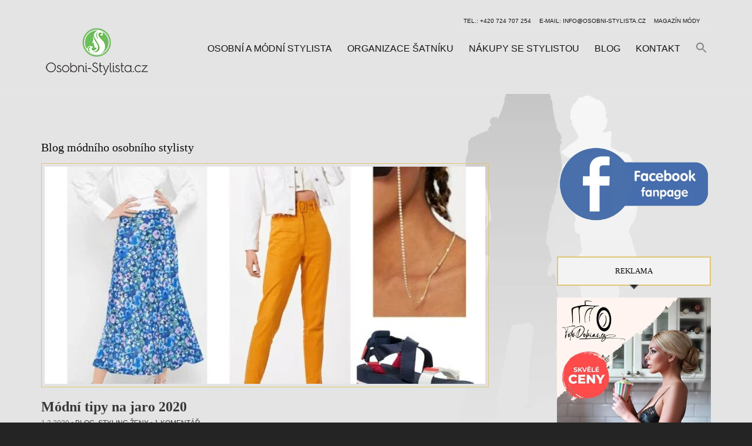

--- FILE ---
content_type: text/html; charset=UTF-8
request_url: https://www.stylista-osobni.cz/tag/modni-tipy-na-jaro-2020/
body_size: 32183
content:
<!doctype html>
<!--[if IE 8]><html class="no-js lt-ie9" lang="cs" prefix="og: https://ogp.me/ns#"> <![endif]-->
<!--[if gt IE 8]><!--><html class="no-js" lang="cs" prefix="og: https://ogp.me/ns#"> <!--<![endif]--><head><script data-no-optimize="1">var litespeed_docref=sessionStorage.getItem("litespeed_docref");litespeed_docref&&(Object.defineProperty(document,"referrer",{get:function(){return litespeed_docref}}),sessionStorage.removeItem("litespeed_docref"));</script> <meta charset="UTF-8"><meta name="viewport" content="width=device-width, initial-scale=1"><link rel="dns-prefetch" href="//cdn.hu-manity.co" />
 <script type="litespeed/javascript">var huOptions={"appID":"wwwstylista-osobnicz-3131a43","currentLanguage":"cs","blocking":!0,"globalCookie":!1,"isAdmin":!1,"privacyConsent":!0,"forms":[],"customProviders":[],"customPatterns":[]}</script> <script type="litespeed/javascript" data-src="https://cdn.hu-manity.co/hu-banner.min.js"></script> <script type="litespeed/javascript">function theChampLoadEvent(e){var t=window.onload;if(typeof window.onload!="function"){window.onload=e}else{window.onload=function(){t();e()}}}</script> <script type="litespeed/javascript">var theChampDefaultLang='cs_CZ',theChampCloseIconPath='https://www.stylista-osobni.cz/wp-content/plugins/super-socializer/images/close.png'</script> <script type="litespeed/javascript">var theChampSiteUrl='https://www.stylista-osobni.cz',theChampVerified=0,theChampEmailPopup=0,heateorSsMoreSharePopupSearchText='Search'</script> <script type="litespeed/javascript">var theChampFBKey='',theChampFBLang='cs_CZ',theChampFbLikeMycred=0,theChampSsga=0,theChampCommentNotification=0,theChampHeateorFcmRecentComments=0,theChampFbIosLogin=0</script> <script type="litespeed/javascript">var theChampFBCommentUrl='https://www.stylista-osobni.cz/modni-tipy-jaro/';var theChampFBCommentColor='light';var theChampFBCommentNumPosts='';var theChampFBCommentWidth='100%';var theChampFBCommentOrderby='social';var theChampCommentingTabs="wordpress,facebook,disqus",theChampGpCommentsUrl='https://www.stylista-osobni.cz/modni-tipy-jaro/',theChampDisqusShortname='',theChampScEnabledTabs='wordpress,fb',theChampScLabel='Sdělte nám váš názor',theChampScTabLabels={"wordpress":"Z\u00e1kladn\u00ed koment\u00e1\u0159e (1)","fb":"Facebook koment\u00e1\u0159e","disqus":"Disqus Comments"},theChampGpCommentsWidth=0,theChampCommentingId='respond'</script> <script type="litespeed/javascript">var theChampSharingAjaxUrl='https://www.stylista-osobni.cz/wp-admin/admin-ajax.php',heateorSsFbMessengerAPI='https://www.facebook.com/dialog/send?app_id=595489497242932&display=popup&link=%encoded_post_url%&redirect_uri=%encoded_post_url%',heateorSsWhatsappShareAPI='web',heateorSsUrlCountFetched=[],heateorSsSharesText='Shares',heateorSsShareText='Share',theChampPluginIconPath='https://www.stylista-osobni.cz/wp-content/plugins/super-socializer/images/logo.png',theChampSaveSharesLocally=0,theChampHorizontalSharingCountEnable=0,theChampVerticalSharingCountEnable=0,theChampSharingOffset=-10,theChampCounterOffset=-10,theChampMobileStickySharingEnabled=0,heateorSsCopyLinkMessage="Link copied.";var heateorSsHorSharingShortUrl="https://www.stylista-osobni.cz/modni-tipy-jaro/";var heateorSsVerticalSharingShortUrl="https://www.stylista-osobni.cz/modni-tipy-jaro/"</script> <style type="text/css">.the_champ_button_instagram span.the_champ_svg,a.the_champ_instagram span.the_champ_svg{background:radial-gradient(circle at 30% 107%,#fdf497 0,#fdf497 5%,#fd5949 45%,#d6249f 60%,#285aeb 90%)}
					.the_champ_horizontal_sharing .the_champ_svg,.heateor_ss_standard_follow_icons_container .the_champ_svg{
					background-color:#c1c1c1!important;background:#c1c1c1!important;
					color: #171717;
				border-width: 1px;
		border-style: solid;
		border-color: #e2c672;
	}
		.the_champ_horizontal_sharing span.the_champ_svg:hover,.heateor_ss_standard_follow_icons_container span.the_champ_svg:hover{
					background-color:#e2c672!important;background:#e2c672;
				border-color: black;
	}
	 div.the_champ_horizontal_sharing span.the_champ_svg svg:hover path:not(.the_champ_no_fill),div.the_champ_horizontal_sharing span.the_champ_svg svg:hover ellipse, div.the_champ_horizontal_sharing span.the_champ_svg svg:hover circle, div.the_champ_horizontal_sharing span.the_champ_svg svg:hover polygon, div.the_champ_horizontal_sharing span.the_champ_svg svg:hover rect:not(.the_champ_no_fill){
		        fill: black;
		    }
		    div.the_champ_horizontal_sharing span.the_champ_svg svg:hover path.the_champ_svg_stroke, div.the_champ_horizontal_sharing span.the_champ_svg svg:hover rect.the_champ_svg_stroke{
		    	stroke: black;
		    }
			.the_champ_vertical_sharing span.the_champ_svg,.heateor_ss_floating_follow_icons_container span.the_champ_svg{
					color: #fff;
				border-width: 0px;
		border-style: solid;
		border-color: transparent;
	}
		.the_champ_vertical_sharing span.the_champ_svg:hover,.heateor_ss_floating_follow_icons_container span.the_champ_svg:hover{
						border-color: transparent;
		}
	@media screen and (max-width:783px){.the_champ_vertical_sharing{display:none!important}}div.the_champ_sharing_title{text-align:center}div.the_champ_sharing_ul{width:100%;text-align:center;}div.the_champ_horizontal_sharing div.the_champ_sharing_ul a{float:none;display:inline-block;}div.the_champ_counter_title{text-align:center}ul.the_champ_sharing_ul{width:100%;text-align:center;}div.the_champ_horizontal_counter ul.the_champ_sharing_ul li{float:none!important;display:inline-block;}</style> <script id="google_gtagjs-js-consent-mode-data-layer" type="litespeed/javascript">window.dataLayer=window.dataLayer||[];function gtag(){dataLayer.push(arguments)}
gtag('consent','default',{"ad_personalization":"denied","ad_storage":"denied","ad_user_data":"denied","analytics_storage":"denied","functionality_storage":"denied","security_storage":"denied","personalization_storage":"denied","region":["AT","BE","BG","CH","CY","CZ","DE","DK","EE","ES","FI","FR","GB","GR","HR","HU","IE","IS","IT","LI","LT","LU","LV","MT","NL","NO","PL","PT","RO","SE","SI","SK"],"wait_for_update":500});window._googlesitekitConsentCategoryMap={"statistics":["analytics_storage"],"marketing":["ad_storage","ad_user_data","ad_personalization"],"functional":["functionality_storage","security_storage"],"preferences":["personalization_storage"]};window._googlesitekitConsents={"ad_personalization":"denied","ad_storage":"denied","ad_user_data":"denied","analytics_storage":"denied","functionality_storage":"denied","security_storage":"denied","personalization_storage":"denied","region":["AT","BE","BG","CH","CY","CZ","DE","DK","EE","ES","FI","FR","GB","GR","HR","HU","IE","IS","IT","LI","LT","LU","LV","MT","NL","NO","PL","PT","RO","SE","SI","SK"],"wait_for_update":500}</script> <title>módní tipy na jaro 2020 Archivy - Osobn&iacute; m&oacute;dn&iacute; stylista</title><meta name="robots" content="index, follow, max-snippet:-1, max-video-preview:-1, max-image-preview:large"/><link rel="canonical" href="https://www.stylista-osobni.cz/tag/modni-tipy-na-jaro-2020/" /><meta property="og:locale" content="cs_CZ" /><meta property="og:type" content="article" /><meta property="og:title" content="módní tipy na jaro 2020 Archivy - Osobn&iacute; m&oacute;dn&iacute; stylista" /><meta property="og:url" content="https://www.stylista-osobni.cz/tag/modni-tipy-na-jaro-2020/" /><meta property="og:site_name" content="Módní osobní stylista s nákupy | konzultace oblečení a šatníku se stylistou" /><meta property="og:image" content="https://www.stylista-osobni.cz/wp-content/uploads/2020/03/styling-osobni-modni-2.png" /><meta property="og:image:secure_url" content="https://www.stylista-osobni.cz/wp-content/uploads/2020/03/styling-osobni-modni-2.png" /><meta property="og:image:width" content="1200" /><meta property="og:image:height" content="600" /><meta property="og:image:alt" content="Stylista Praha - módní poradenství pro ženy i muže všech věkových kategorií" /><meta property="og:image:type" content="image/png" /><meta name="twitter:card" content="summary_large_image" /><meta name="twitter:title" content="módní tipy na jaro 2020 Archivy - Osobn&iacute; m&oacute;dn&iacute; stylista" /><meta name="twitter:image" content="https://www.stylista-osobni.cz/wp-content/uploads/2020/03/styling-osobni-modni-2.png" /><meta name="twitter:label1" content="Příspěvky" /><meta name="twitter:data1" content="1" /> <script type="application/ld+json" class="rank-math-schema-pro">{"@context":"https://schema.org","@graph":[{"@type":"Person","@id":"https://www.stylista-osobni.cz/#person","name":"M\u00f3dn\u00ed osobn\u00ed stylista s n\u00e1kupy | konzultace oble\u010den\u00ed a \u0161atn\u00edku se stylistou","url":"https://www.stylista-osobni.cz","image":{"@type":"ImageObject","@id":"https://www.stylista-osobni.cz/#logo","url":"https://www.stylista-osobni.cz/wp-content/uploads/2015/08/Osobni-stylista_logo-zelene.png","contentUrl":"https://www.stylista-osobni.cz/wp-content/uploads/2015/08/Osobni-stylista_logo-zelene.png","caption":"M\u00f3dn\u00ed osobn\u00ed stylista s n\u00e1kupy | konzultace oble\u010den\u00ed a \u0161atn\u00edku se stylistou","inLanguage":"cs","width":"188","height":"89"}},{"@type":"WebSite","@id":"https://www.stylista-osobni.cz/#website","url":"https://www.stylista-osobni.cz","name":"M\u00f3dn\u00ed osobn\u00ed stylista s n\u00e1kupy | konzultace oble\u010den\u00ed a \u0161atn\u00edku se stylistou","alternateName":"M\u00f3dn\u00ed stylista Praha","publisher":{"@id":"https://www.stylista-osobni.cz/#person"},"inLanguage":"cs"},{"@type":"CollectionPage","@id":"https://www.stylista-osobni.cz/tag/modni-tipy-na-jaro-2020/#webpage","url":"https://www.stylista-osobni.cz/tag/modni-tipy-na-jaro-2020/","name":"m\u00f3dn\u00ed tipy na jaro 2020 Archivy - Osobn&iacute; m&oacute;dn&iacute; stylista","isPartOf":{"@id":"https://www.stylista-osobni.cz/#website"},"inLanguage":"cs"}]}</script> <link rel='dns-prefetch' href='//www.googletagmanager.com' /><link rel='dns-prefetch' href='//use.fontawesome.com' /><link rel='dns-prefetch' href='//pagead2.googlesyndication.com' /><link rel='dns-prefetch' href='//fundingchoicesmessages.google.com' /><link rel='preconnect' href='https://use.fontawesome.com' /><link rel='preconnect' href='https://www.googletagmanager.com' /><link rel='preconnect' href='https://pagead2.googlesyndication.com' /><link rel='preconnect' href='https://cdn.hu-manity.co' /><link rel="alternate" type="application/rss+xml" title="Osobn&iacute; m&oacute;dn&iacute; stylista &raquo; RSS zdroj" href="https://www.stylista-osobni.cz/feed/" /><link rel="alternate" type="application/rss+xml" title="Osobn&iacute; m&oacute;dn&iacute; stylista &raquo; RSS komentářů" href="https://www.stylista-osobni.cz/comments/feed/" /><link rel="alternate" type="application/rss+xml" title="Osobn&iacute; m&oacute;dn&iacute; stylista &raquo; RSS pro štítek módní tipy na jaro 2020" href="https://www.stylista-osobni.cz/tag/modni-tipy-na-jaro-2020/feed/" /><style id='wp-img-auto-sizes-contain-inline-css' type='text/css'>img:is([sizes=auto i],[sizes^="auto," i]){contain-intrinsic-size:3000px 1500px}
/*# sourceURL=wp-img-auto-sizes-contain-inline-css */</style><style id="litespeed-ccss">ul{box-sizing:border-box}:root{--wp--preset--font-size--normal:16px;--wp--preset--font-size--huge:42px}.aligncenter{clear:both}html :where(img[class*=wp-image-]){height:auto;max-width:100%}:where(figure){margin:0 0 1em}:root{--wp--preset--aspect-ratio--square:1;--wp--preset--aspect-ratio--4-3:4/3;--wp--preset--aspect-ratio--3-4:3/4;--wp--preset--aspect-ratio--3-2:3/2;--wp--preset--aspect-ratio--2-3:2/3;--wp--preset--aspect-ratio--16-9:16/9;--wp--preset--aspect-ratio--9-16:9/16;--wp--preset--color--black:#000000;--wp--preset--color--cyan-bluish-gray:#abb8c3;--wp--preset--color--white:#ffffff;--wp--preset--color--pale-pink:#f78da7;--wp--preset--color--vivid-red:#cf2e2e;--wp--preset--color--luminous-vivid-orange:#ff6900;--wp--preset--color--luminous-vivid-amber:#fcb900;--wp--preset--color--light-green-cyan:#7bdcb5;--wp--preset--color--vivid-green-cyan:#00d084;--wp--preset--color--pale-cyan-blue:#8ed1fc;--wp--preset--color--vivid-cyan-blue:#0693e3;--wp--preset--color--vivid-purple:#9b51e0;--wp--preset--gradient--vivid-cyan-blue-to-vivid-purple:linear-gradient(135deg,rgba(6,147,227,1) 0%,rgb(155,81,224) 100%);--wp--preset--gradient--light-green-cyan-to-vivid-green-cyan:linear-gradient(135deg,rgb(122,220,180) 0%,rgb(0,208,130) 100%);--wp--preset--gradient--luminous-vivid-amber-to-luminous-vivid-orange:linear-gradient(135deg,rgba(252,185,0,1) 0%,rgba(255,105,0,1) 100%);--wp--preset--gradient--luminous-vivid-orange-to-vivid-red:linear-gradient(135deg,rgba(255,105,0,1) 0%,rgb(207,46,46) 100%);--wp--preset--gradient--very-light-gray-to-cyan-bluish-gray:linear-gradient(135deg,rgb(238,238,238) 0%,rgb(169,184,195) 100%);--wp--preset--gradient--cool-to-warm-spectrum:linear-gradient(135deg,rgb(74,234,220) 0%,rgb(151,120,209) 20%,rgb(207,42,186) 40%,rgb(238,44,130) 60%,rgb(251,105,98) 80%,rgb(254,248,76) 100%);--wp--preset--gradient--blush-light-purple:linear-gradient(135deg,rgb(255,206,236) 0%,rgb(152,150,240) 100%);--wp--preset--gradient--blush-bordeaux:linear-gradient(135deg,rgb(254,205,165) 0%,rgb(254,45,45) 50%,rgb(107,0,62) 100%);--wp--preset--gradient--luminous-dusk:linear-gradient(135deg,rgb(255,203,112) 0%,rgb(199,81,192) 50%,rgb(65,88,208) 100%);--wp--preset--gradient--pale-ocean:linear-gradient(135deg,rgb(255,245,203) 0%,rgb(182,227,212) 50%,rgb(51,167,181) 100%);--wp--preset--gradient--electric-grass:linear-gradient(135deg,rgb(202,248,128) 0%,rgb(113,206,126) 100%);--wp--preset--gradient--midnight:linear-gradient(135deg,rgb(2,3,129) 0%,rgb(40,116,252) 100%);--wp--preset--font-size--small:13px;--wp--preset--font-size--medium:20px;--wp--preset--font-size--large:36px;--wp--preset--font-size--x-large:42px;--wp--preset--spacing--20:0.44rem;--wp--preset--spacing--30:0.67rem;--wp--preset--spacing--40:1rem;--wp--preset--spacing--50:1.5rem;--wp--preset--spacing--60:2.25rem;--wp--preset--spacing--70:3.38rem;--wp--preset--spacing--80:5.06rem;--wp--preset--shadow--natural:6px 6px 9px rgba(0, 0, 0, 0.2);--wp--preset--shadow--deep:12px 12px 50px rgba(0, 0, 0, 0.4);--wp--preset--shadow--sharp:6px 6px 0px rgba(0, 0, 0, 0.2);--wp--preset--shadow--outlined:6px 6px 0px -3px rgba(255, 255, 255, 1), 6px 6px rgba(0, 0, 0, 1);--wp--preset--shadow--crisp:6px 6px 0px rgba(0, 0, 0, 1)}.is-menu a{background:0 0!important;outline:0}.is-screen-reader-text{border:0;clip:rect(1px,1px,1px,1px);-webkit-clip-path:inset(50%);clip-path:inset(50%);color:#000;height:1px;margin:-1px;overflow:hidden;padding:0;position:absolute!important;width:1px;word-wrap:normal!important;word-break:normal}.is-menu{position:relative}.is-menu a{line-height:1}.is-menu a::after,.is-menu a::before{display:none!important}.is-menu.full-width-menu form{min-width:0!important;overflow:hidden;position:absolute;right:0;top:25%;width:0;z-index:99;padding:0;margin:0}.is-menu.full-width-menu:not(.open) form{display:block}.is-menu form label{margin:0;padding:0}.is-menu .search-icon-path{fill:#848484}@media screen and (max-width:910px){.is-menu form{left:0;min-width:50%;right:auto}}.is-form-style label{display:inline-block!important}.is-form-style label{padding:0;vertical-align:middle;margin:0;width:100%;line-height:1}.is-form-style{line-height:1;position:relative;padding:0!important}.is-form-style.is-form-style-3 label{width:calc(100% - 36px)!important}.is-form-style input.is-search-input{background:#fff;background-image:none!important;color:#333;padding:0 12px;margin:0;outline:0!important;font-size:14px!important;height:36px;min-height:0;line-height:1;border-radius:0;border:1px solid #ccc!important;font-family:arial;width:100%;-webkit-box-sizing:border-box;-moz-box-sizing:border-box;box-sizing:border-box;-webkit-appearance:none;-webkit-border-radius:0}.is-form-style input.is-search-input::-ms-clear{display:none;width:0;height:0}.is-form-style input.is-search-input::-ms-reveal{display:none;width:0;height:0}.is-form-style input.is-search-input::-webkit-search-cancel-button,.is-form-style input.is-search-input::-webkit-search-decoration,.is-form-style input.is-search-input::-webkit-search-results-button,.is-form-style input.is-search-input::-webkit-search-results-decoration{display:none}.is-form-style.is-form-style-3 input.is-search-input{border-right:0!important}.is-form-style button.is-search-submit{background:0 0;border:0;box-shadow:none!important;opacity:1;padding:0!important;margin:0;line-height:0;outline:0;vertical-align:middle;width:36px;height:36px}.is-form-style .is-search-submit path{fill:#555}.is-search-icon{width:36px;padding-top:6px!important}.is-search-icon svg{width:22px;display:inline}.is-search-icon{display:inline-block!important;color:#666;background:#ededed;box-shadow:none!important;outline:0;margin:0;font-size:14px!important;border:1px solid #ccc;border-radius:0;line-height:1;height:36px;text-transform:capitalize;vertical-align:middle;-webkit-box-sizing:border-box;-moz-box-sizing:border-box;box-sizing:border-box}html{font-family:sans-serif;-ms-text-size-adjust:100%;-webkit-text-size-adjust:100%}body{margin:0}article,aside,figure,header,main,nav{display:block}a{background:#fff0}img{border:0}svg:not(:root){overflow:hidden}figure{margin:1em 40px}button,input,textarea{color:inherit;font:inherit;margin:0}button{overflow:visible}button{text-transform:none}button{-webkit-appearance:button}button::-moz-focus-inner,input::-moz-focus-inner{border:0;padding:0}input{line-height:normal}input[type="search"]{-webkit-appearance:textfield;box-sizing:content-box}input[type="search"]::-webkit-search-cancel-button,input[type="search"]::-webkit-search-decoration{-webkit-appearance:none}textarea{overflow:auto}*{box-sizing:border-box}*:before,*:after{box-sizing:border-box}.container{margin-right:auto;margin-left:auto;padding-left:15px;padding-right:15px}.row{margin-left:-15px;margin-right:-15px}.col-sm-3,.col-md-4,.col-sm-5,.col-sm-7,.col-md-8,.col-sm-9{position:relative;min-height:1px;padding-left:15px;padding-right:15px}.container:before,.container:after,.row:before,.row:after{content:" ";display:table}.container:after,.row:after{clear:both}@media (min-width:798px){.container{width:750px}.col-sm-3,.col-sm-5,.col-sm-7,.col-sm-9{float:left}.col-sm-9{width:75%}.col-sm-7{width:58.33333333%}.col-sm-5{width:41.66666667%}.col-sm-3{width:25%}}@media (min-width:1032px){.container{width:970px}.col-md-4,.col-md-8{float:left}.col-md-8{width:66.66666667%}.col-md-4{width:33.33333333%}}@media (min-width:1240px){.container{width:1170px}}.fa{display:inline-block;font:normal normal normal 14px/1 FontAwesome;font-size:inherit;text-rendering:auto;-webkit-font-smoothing:antialiased;-moz-osx-font-smoothing:grayscale}.fa-bars:before{content:""}button::-moz-focus-inner{padding:0;border:0}body{font-family:"Lato",sans-serif}h2,h3,.site-logo{font-family:"Montserrat",serif}body{line-height:1.5;font-size:16px;background-color:#242424;color:#FFF;font-weight:400;-webkit-font-smoothing:antialiased;-moz-osx-font-smoothing:grayscale}h2,h3{font-weight:400;line-height:normal;margin:0 0 15px 0;-ms-word-wrap:break-word;word-wrap:break-word;font-weight:400}h2{font-size:20px}h3{font-size:18px}p{margin:0 0 15px 0}img{display:inline-block;vertical-align:middle;max-width:100%;height:auto}a{outline:none;color:#E2C672;text-decoration:none}.group:before,.group:after{content:" ";display:table}.group:after{clear:both}figure{margin:0}ul{padding-left:20px}ul{list-style:disc}label{display:block;margin:0 0 5px;font-weight:400}input,textarea{display:inline-block;width:100%;max-width:100%;height:40px;padding:10px 15px;box-shadow:none;line-height:normal;border:1px solid #363636;background-color:#fff0;background-image:none;border-radius:0;font-size:14px}input[type="search"]{box-sizing:border-box}textarea{height:auto}::-webkit-input-placeholder{color:rgb(255 255 255/.5);font-weight:400;opacity:1}:-moz-placeholder{color:rgb(255 255 255/.5);font-weight:400;opacity:1}::-moz-placeholder{color:rgb(255 255 255/.5);font-weight:400;opacity:1}:-ms-input-placeholder{color:rgb(255 255 255/.5);font-weight:400;opacity:1}button{display:inline-block;font-weight:700;font-size:12px;margin:0;width:auto;height:auto;line-height:normal;border:solid 2px #fff;box-shadow:none;border-radius:0;text-align:center;vertical-align:middle;background-image:none;white-space:nowrap;padding:11px 16px 10px;background-color:#fff0;color:#FFF;-webkit-user-selsect:none;text-transform:uppercase}#page{width:100%;height:100%;border:30px solid #E2C672}.noborder #page{border:none}#main{padding:80px 0 70px}#nav{position:absolute;right:15px;top:35px}#nav ul{margin:0;padding:0;list-style:none}#navigation:before,#navigation:after{content:" ";display:table}#navigation:after{clear:both}#navigation li{position:relative;z-index:100}#navigation>li{float:left}#navigation ul{position:absolute;z-index:300;top:-999em}#navigation a{display:block;white-space:nowrap}#navigation a{padding:4px 0;color:#FFF;text-transform:uppercase;font-size:16px}#navigation>li:last-child>a{margin-right:0}#navigation>li>a{margin:0 13px;border-bottom:2px solid #fff0}#navigation>li ul a{background:#000;border-bottom:1px solid #292322;margin:0;padding:9px 14px;font-size:14px}#navigation>li ul li:last-child a{border-bottom:none}#navigation>li.current-menu-parent>a{border-bottom:2px solid #E2C672}#navigation ul{border:3px solid #292322;min-width:200px}#navigation>li>ul{margin-left:13px}.nav-secondary-wrap{padding:5px 10px;border:1px solid rgb(255 255 255/.1);border-radius:3px;display:inline-block;position:absolute;right:15px}.nav-secondary{margin:-5px 0 0;padding:0;list-style:none;line-height:1}.nav-secondary li{display:inline-block;font-size:11px;letter-spacing:.1em;text-transform:uppercase;font-weight:300;font-weight:400;font-size:10px;letter-spacing:0}.nav-secondary li a{color:#FFF;padding:0 7px;display:inline-block}.nav-secondary li:first-child a{padding-left:0}#header{height:160px;padding:22px 0;border-bottom:1px solid rgb(255 255 255/.1);position:relative;z-index:11;background-size:cover;background-position:center top;background-repeat:no-repeat}.site-logo{font-size:28px;margin:20px 0 0;font-weight:400;line-height:normal;word-wrap:break-word}.site-logo a{color:#FFF}.section-title{text-align:center;font-size:24px;font-weight:400;position:relative;text-transform:uppercase;margin:0 0 50px;line-height:1;letter-spacing:.18em}.section-title:after{content:"";width:30px;position:absolute;bottom:-15px;left:50%;margin-left:-15px;height:2px;background-color:#fff}.entry{margin:0 0 60px}.entry:only-of-type{margin:0}.entry-thumb{position:relative;display:inline-block;margin:0 0 20px;max-width:100%;padding:10px;border:1px solid #363636}.entry-thumb a{display:block;line-height:0}.entry-thumb .aligncenter{margin:0}#cancel-comment-reply-link{font-size:13px;font-weight:400;margin-left:5px}.widget{margin:0 0 50px}.widget p:last-child{margin-bottom:0}.widget-title{position:relative;background:#242424;border:2px solid #505050;padding:15px 0;margin-bottom:20px;text-align:center;font-size:13px;text-transform:uppercase}.widget-title:after,.widget-title:before{top:100%;left:50%;border:solid #fff0;content:" ";height:0;width:0;position:absolute}.widget-title:after{border-top-color:#242424;border-width:5px;margin-left:-5px;border-bottom:none}.widget-title:before{border-top-color:#505050;border-width:8px;margin-left:-8px}.aligncenter{display:block;margin:7px auto 7px auto}#mobilemenu{display:none}#mobile-bar{display:none;text-align:center;position:fixed;top:0;left:0;z-index:1000;width:100%;background:#242424;color:#FFF;padding:15px 10px 0 10px;height:48px;border-bottom:1px solid rgb(255 255 255/.1)}.menu-trigger{width:24px;height:21px;background:none;opacity:.85;margin:0;outline:none;position:absolute;left:10px;top:9px;color:#FFF;font-size:30px;line-height:1}.mob-title{color:#FFF;font-family:sans-serif;font-weight:700;font-size:14px;line-height:1;margin:0;padding:0;word-wrap:break-word}@media (max-width:1031px){#page{border-width:15px}}@media (max-width:797px){input,textarea{width:100%}#page{border-width:10px}#mobilemenu{display:block}#mobile-bar{display:block}#page{padding-top:36px}.noborder #page{padding-top:48px}.site-logo{text-align:center;margin-top:40px}#nav{display:none}.nav-secondary-wrap{width:100%;text-align:center;top:-90px;right:auto;position:relative;display:block;margin:0 auto}#main{padding:50px 0}.section-title{font-size:20px}}body{background-color:#242424;color:#FFF}a{color:#fff}input,textarea{border:1px solid #363636}button{border-color:#e2c672;color:#fff}#page{border-color:#e2c672}#navigation>li.current-menu-parent>a{border-bottom:2px solid #e2c672}#navigation>li ul a{color:#FFF;background:#000;border-bottom:1px solid #292322}#navigation ul{border:3px solid #292322}.section-title:after{border-bottom:1px solid #fff}.entry-thumb{background:none;border-color:#363636}.widget-title{background:#242424;border-color:#363636}.widget-title:before{border-top-color:#363636}.widget-title:after{border-top-color:#242424}a,button{color:#383838}.section-title:after{border-bottom-color:#383838}body{color:#232323}h2,h3,.widget-title{color:#0a0a0a}input[type="search"],textarea{background-color:#e2c672}input[type="search"],textarea{color:#d33}input[type="search"],textarea{border-color:#d33}button,button[type="submit"]{color:#161616}button,button[type="submit"]{background-color:#fff}button{border-color:#e2c672}#navigation a,.nav-secondary li a{color:#141414}#navigation>li.current-menu-parent>a{border-bottom-color:#141414}#navigation>li ul a{color:#5b5b5b}#navigation>li ul a{background-color:#f2f2f2}body,.site-logo{font-size:19px}h2{font-size:18px}h3{font-size:12px}.fa{-moz-osx-font-smoothing:grayscale;-webkit-font-smoothing:antialiased;display:inline-block;font-style:normal;font-variant:normal;text-rendering:auto;line-height:1}.fa-bars:before{content:""}.fa{font-family:"Font Awesome 5 Free"}.fa{font-weight:900}body.custom-background{background-image:url(https://www.stylista-osobni.cz/wp-content/uploads/2020/03/osobni-styling-moda-e1584017648885.jpg);background-position:right center;background-size:cover;background-repeat:no-repeat;background-attachment:fixed}#nav{position:absolute;left:-105px;top:45px}.widget-title{background:#f3f3f3;border-color:#e2c672}#header{background:#e4e4e4}@media (min-width:767px){main .col-md-4{width:25%}main .col-md-8{width:75%}}@media (min-width:767px){#main .col-md-8{width:75%}#main .col-md-4{width:25%;display:block}}@media (max-width:767px){#main .col-md-8{width:100%}#main .col-md-4{width:100%;display:block}}.single .section-title{display:none}body{overflow-x:hidden}textarea{border-color:#989898;background-color:#d8d8d8}.entry-thumb{position:relative;display:inline-block;margin:0 0 20px;max-width:100%;padding:5px;border:1px solid #e2c671}@media (max-width:797px){.nav-secondary-wrap{width:100%;text-align:center;top:-150px;right:auto;position:relative;display:block;margin:0 auto}}@media (max-width:767px){#mobile-bar{position:relative}.noborder #page{padding-top:35px}}.is-form-id-8981 .is-search-input::-webkit-input-placeholder{color:#494949!important}.is-form-id-8981 .is-search-input:-moz-placeholder{color:#494949!important;opacity:1}.is-form-id-8981 .is-search-input::-moz-placeholder{color:#494949!important;opacity:1}.is-form-id-8981 .is-search-input:-ms-input-placeholder{color:#494949!important}.is-form-style-3.is-form-id-8981 .is-search-input,.is-form-id-8981 .is-search-input{color:#494949!important;border-color:#b7b7b7!important;background-color:#e4e4e4!important}</style><link rel="preload" data-asynced="1" data-optimized="2" as="style" onload="this.onload=null;this.rel='stylesheet'" href="https://www.stylista-osobni.cz/wp-content/litespeed/css/caf4e082f1a553bcfde6012673e5fccd.css?ver=bc0c4" /><script data-optimized="1" type="litespeed/javascript" data-src="https://www.stylista-osobni.cz/wp-content/plugins/litespeed-cache/assets/js/css_async.min.js"></script> <style id='classic-theme-styles-inline-css' type='text/css'>/*! This file is auto-generated */
.wp-block-button__link{color:#fff;background-color:#32373c;border-radius:9999px;box-shadow:none;text-decoration:none;padding:calc(.667em + 2px) calc(1.333em + 2px);font-size:1.125em}.wp-block-file__button{background:#32373c;color:#fff;text-decoration:none}
/*# sourceURL=/wp-includes/css/classic-themes.min.css */</style><style id='font-awesome-svg-styles-default-inline-css' type='text/css'>.svg-inline--fa {
  display: inline-block;
  height: 1em;
  overflow: visible;
  vertical-align: -.125em;
}
/*# sourceURL=font-awesome-svg-styles-default-inline-css */</style><style id='font-awesome-svg-styles-inline-css' type='text/css'>.wp-block-font-awesome-icon svg::before,
   .wp-rich-text-font-awesome-icon svg::before {content: unset;}
/*# sourceURL=font-awesome-svg-styles-inline-css */</style><style id='global-styles-inline-css' type='text/css'>:root{--wp--preset--aspect-ratio--square: 1;--wp--preset--aspect-ratio--4-3: 4/3;--wp--preset--aspect-ratio--3-4: 3/4;--wp--preset--aspect-ratio--3-2: 3/2;--wp--preset--aspect-ratio--2-3: 2/3;--wp--preset--aspect-ratio--16-9: 16/9;--wp--preset--aspect-ratio--9-16: 9/16;--wp--preset--color--black: #000000;--wp--preset--color--cyan-bluish-gray: #abb8c3;--wp--preset--color--white: #ffffff;--wp--preset--color--pale-pink: #f78da7;--wp--preset--color--vivid-red: #cf2e2e;--wp--preset--color--luminous-vivid-orange: #ff6900;--wp--preset--color--luminous-vivid-amber: #fcb900;--wp--preset--color--light-green-cyan: #7bdcb5;--wp--preset--color--vivid-green-cyan: #00d084;--wp--preset--color--pale-cyan-blue: #8ed1fc;--wp--preset--color--vivid-cyan-blue: #0693e3;--wp--preset--color--vivid-purple: #9b51e0;--wp--preset--gradient--vivid-cyan-blue-to-vivid-purple: linear-gradient(135deg,rgb(6,147,227) 0%,rgb(155,81,224) 100%);--wp--preset--gradient--light-green-cyan-to-vivid-green-cyan: linear-gradient(135deg,rgb(122,220,180) 0%,rgb(0,208,130) 100%);--wp--preset--gradient--luminous-vivid-amber-to-luminous-vivid-orange: linear-gradient(135deg,rgb(252,185,0) 0%,rgb(255,105,0) 100%);--wp--preset--gradient--luminous-vivid-orange-to-vivid-red: linear-gradient(135deg,rgb(255,105,0) 0%,rgb(207,46,46) 100%);--wp--preset--gradient--very-light-gray-to-cyan-bluish-gray: linear-gradient(135deg,rgb(238,238,238) 0%,rgb(169,184,195) 100%);--wp--preset--gradient--cool-to-warm-spectrum: linear-gradient(135deg,rgb(74,234,220) 0%,rgb(151,120,209) 20%,rgb(207,42,186) 40%,rgb(238,44,130) 60%,rgb(251,105,98) 80%,rgb(254,248,76) 100%);--wp--preset--gradient--blush-light-purple: linear-gradient(135deg,rgb(255,206,236) 0%,rgb(152,150,240) 100%);--wp--preset--gradient--blush-bordeaux: linear-gradient(135deg,rgb(254,205,165) 0%,rgb(254,45,45) 50%,rgb(107,0,62) 100%);--wp--preset--gradient--luminous-dusk: linear-gradient(135deg,rgb(255,203,112) 0%,rgb(199,81,192) 50%,rgb(65,88,208) 100%);--wp--preset--gradient--pale-ocean: linear-gradient(135deg,rgb(255,245,203) 0%,rgb(182,227,212) 50%,rgb(51,167,181) 100%);--wp--preset--gradient--electric-grass: linear-gradient(135deg,rgb(202,248,128) 0%,rgb(113,206,126) 100%);--wp--preset--gradient--midnight: linear-gradient(135deg,rgb(2,3,129) 0%,rgb(40,116,252) 100%);--wp--preset--font-size--small: 13px;--wp--preset--font-size--medium: 20px;--wp--preset--font-size--large: 36px;--wp--preset--font-size--x-large: 42px;--wp--preset--spacing--20: 0.44rem;--wp--preset--spacing--30: 0.67rem;--wp--preset--spacing--40: 1rem;--wp--preset--spacing--50: 1.5rem;--wp--preset--spacing--60: 2.25rem;--wp--preset--spacing--70: 3.38rem;--wp--preset--spacing--80: 5.06rem;--wp--preset--shadow--natural: 6px 6px 9px rgba(0, 0, 0, 0.2);--wp--preset--shadow--deep: 12px 12px 50px rgba(0, 0, 0, 0.4);--wp--preset--shadow--sharp: 6px 6px 0px rgba(0, 0, 0, 0.2);--wp--preset--shadow--outlined: 6px 6px 0px -3px rgb(255, 255, 255), 6px 6px rgb(0, 0, 0);--wp--preset--shadow--crisp: 6px 6px 0px rgb(0, 0, 0);}:where(.is-layout-flex){gap: 0.5em;}:where(.is-layout-grid){gap: 0.5em;}body .is-layout-flex{display: flex;}.is-layout-flex{flex-wrap: wrap;align-items: center;}.is-layout-flex > :is(*, div){margin: 0;}body .is-layout-grid{display: grid;}.is-layout-grid > :is(*, div){margin: 0;}:where(.wp-block-columns.is-layout-flex){gap: 2em;}:where(.wp-block-columns.is-layout-grid){gap: 2em;}:where(.wp-block-post-template.is-layout-flex){gap: 1.25em;}:where(.wp-block-post-template.is-layout-grid){gap: 1.25em;}.has-black-color{color: var(--wp--preset--color--black) !important;}.has-cyan-bluish-gray-color{color: var(--wp--preset--color--cyan-bluish-gray) !important;}.has-white-color{color: var(--wp--preset--color--white) !important;}.has-pale-pink-color{color: var(--wp--preset--color--pale-pink) !important;}.has-vivid-red-color{color: var(--wp--preset--color--vivid-red) !important;}.has-luminous-vivid-orange-color{color: var(--wp--preset--color--luminous-vivid-orange) !important;}.has-luminous-vivid-amber-color{color: var(--wp--preset--color--luminous-vivid-amber) !important;}.has-light-green-cyan-color{color: var(--wp--preset--color--light-green-cyan) !important;}.has-vivid-green-cyan-color{color: var(--wp--preset--color--vivid-green-cyan) !important;}.has-pale-cyan-blue-color{color: var(--wp--preset--color--pale-cyan-blue) !important;}.has-vivid-cyan-blue-color{color: var(--wp--preset--color--vivid-cyan-blue) !important;}.has-vivid-purple-color{color: var(--wp--preset--color--vivid-purple) !important;}.has-black-background-color{background-color: var(--wp--preset--color--black) !important;}.has-cyan-bluish-gray-background-color{background-color: var(--wp--preset--color--cyan-bluish-gray) !important;}.has-white-background-color{background-color: var(--wp--preset--color--white) !important;}.has-pale-pink-background-color{background-color: var(--wp--preset--color--pale-pink) !important;}.has-vivid-red-background-color{background-color: var(--wp--preset--color--vivid-red) !important;}.has-luminous-vivid-orange-background-color{background-color: var(--wp--preset--color--luminous-vivid-orange) !important;}.has-luminous-vivid-amber-background-color{background-color: var(--wp--preset--color--luminous-vivid-amber) !important;}.has-light-green-cyan-background-color{background-color: var(--wp--preset--color--light-green-cyan) !important;}.has-vivid-green-cyan-background-color{background-color: var(--wp--preset--color--vivid-green-cyan) !important;}.has-pale-cyan-blue-background-color{background-color: var(--wp--preset--color--pale-cyan-blue) !important;}.has-vivid-cyan-blue-background-color{background-color: var(--wp--preset--color--vivid-cyan-blue) !important;}.has-vivid-purple-background-color{background-color: var(--wp--preset--color--vivid-purple) !important;}.has-black-border-color{border-color: var(--wp--preset--color--black) !important;}.has-cyan-bluish-gray-border-color{border-color: var(--wp--preset--color--cyan-bluish-gray) !important;}.has-white-border-color{border-color: var(--wp--preset--color--white) !important;}.has-pale-pink-border-color{border-color: var(--wp--preset--color--pale-pink) !important;}.has-vivid-red-border-color{border-color: var(--wp--preset--color--vivid-red) !important;}.has-luminous-vivid-orange-border-color{border-color: var(--wp--preset--color--luminous-vivid-orange) !important;}.has-luminous-vivid-amber-border-color{border-color: var(--wp--preset--color--luminous-vivid-amber) !important;}.has-light-green-cyan-border-color{border-color: var(--wp--preset--color--light-green-cyan) !important;}.has-vivid-green-cyan-border-color{border-color: var(--wp--preset--color--vivid-green-cyan) !important;}.has-pale-cyan-blue-border-color{border-color: var(--wp--preset--color--pale-cyan-blue) !important;}.has-vivid-cyan-blue-border-color{border-color: var(--wp--preset--color--vivid-cyan-blue) !important;}.has-vivid-purple-border-color{border-color: var(--wp--preset--color--vivid-purple) !important;}.has-vivid-cyan-blue-to-vivid-purple-gradient-background{background: var(--wp--preset--gradient--vivid-cyan-blue-to-vivid-purple) !important;}.has-light-green-cyan-to-vivid-green-cyan-gradient-background{background: var(--wp--preset--gradient--light-green-cyan-to-vivid-green-cyan) !important;}.has-luminous-vivid-amber-to-luminous-vivid-orange-gradient-background{background: var(--wp--preset--gradient--luminous-vivid-amber-to-luminous-vivid-orange) !important;}.has-luminous-vivid-orange-to-vivid-red-gradient-background{background: var(--wp--preset--gradient--luminous-vivid-orange-to-vivid-red) !important;}.has-very-light-gray-to-cyan-bluish-gray-gradient-background{background: var(--wp--preset--gradient--very-light-gray-to-cyan-bluish-gray) !important;}.has-cool-to-warm-spectrum-gradient-background{background: var(--wp--preset--gradient--cool-to-warm-spectrum) !important;}.has-blush-light-purple-gradient-background{background: var(--wp--preset--gradient--blush-light-purple) !important;}.has-blush-bordeaux-gradient-background{background: var(--wp--preset--gradient--blush-bordeaux) !important;}.has-luminous-dusk-gradient-background{background: var(--wp--preset--gradient--luminous-dusk) !important;}.has-pale-ocean-gradient-background{background: var(--wp--preset--gradient--pale-ocean) !important;}.has-electric-grass-gradient-background{background: var(--wp--preset--gradient--electric-grass) !important;}.has-midnight-gradient-background{background: var(--wp--preset--gradient--midnight) !important;}.has-small-font-size{font-size: var(--wp--preset--font-size--small) !important;}.has-medium-font-size{font-size: var(--wp--preset--font-size--medium) !important;}.has-large-font-size{font-size: var(--wp--preset--font-size--large) !important;}.has-x-large-font-size{font-size: var(--wp--preset--font-size--x-large) !important;}
:where(.wp-block-post-template.is-layout-flex){gap: 1.25em;}:where(.wp-block-post-template.is-layout-grid){gap: 1.25em;}
:where(.wp-block-term-template.is-layout-flex){gap: 1.25em;}:where(.wp-block-term-template.is-layout-grid){gap: 1.25em;}
:where(.wp-block-columns.is-layout-flex){gap: 2em;}:where(.wp-block-columns.is-layout-grid){gap: 2em;}
:root :where(.wp-block-pullquote){font-size: 1.5em;line-height: 1.6;}
/*# sourceURL=global-styles-inline-css */</style><style id='ci-style-inline-css' type='text/css'>#ci-callout-1 .widget-wrap { background-color: #e2c672;  } 

#ci-callout-6 .widget-wrap { background-color: #e2c672;  } 

#ci-items-3 .widget-wrap { background-color: #e2c672;  } 

#ci-latest-posts-3 .widget-wrap { padding-bottom: 0; margin-bottom: -30px;  } 

#ci-text-1 .widget-wrap { padding-bottom: 0; margin-bottom: 0;  } 

/*# sourceURL=ci-style-inline-css */</style><style id='ci-color-scheme-inline-css' type='text/css'>a, a:hover, a:focus, .btn, input[type="button"], input[type="submit"], input[type="reset"], button, .button, .comment-reply-link, .btn.btn-inverted, input[type="button"].btn-inverted, input[type="submit"].btn-inverted, input[type="reset"].btn-inverted, button.btn-inverted, .button.btn-inverted, .comment-reply-link.btn-inverted, .btn.btn-inverted:hover, input[type="button"].btn-inverted:hover, input[type="submit"].btn-inverted:hover, input[type="reset"].btn-inverted:hover, button.btn-inverted:hover, .button.btn-inverted:hover, .comment-reply-link.btn-inverted:hover, .item-btn:hover, .item-timer .count b, .entry-title a:hover { color: #383838; } .sale-wrap, .price_slider .ui-slider-handle, .footer-separator { background-color: #383838; } .section-title:after { border-bottom-color: #383838; } .btn.btn-inverted, input[type="button"].btn-inverted, input[type="submit"].btn-inverted, input[type="reset"].btn-inverted, button.btn-inverted, .button.btn-inverted, .comment-reply-link.btn-inverted, .btn.btn-inverted:hover, input[type="button"].btn-inverted:hover, input[type="submit"].btn-inverted:hover, input[type="reset"].btn-inverted:hover, button.btn-inverted:hover, .button.btn-inverted:hover, .comment-reply-link.btn-inverted:hover, .item-btn, #paging > span, #paging a, .page-numbers li > span, .page-numbers li a { background-color: #ffffff; } body, .booking-page .dk_theme_ci.dk_open .dk_toggle, .woocommerce-MyAccount-navigation-link a::after { color: #232323; } blockquote cite, .form-allowed-tags, .comment-notes { color: rgba( #232323, 0.8 ); } input::placeholder { color: rgba( #232323, 0.5 ); } h1, h2, h3, h4, h5, h6, .widget-title { color: #0a0a0a; } input[type="text"], input[type="password"], input[type="date"], input[type="datetime"], input[type="email"], input[type="number"], input[type="search"], input[type="tel"], input[type="time"], input[type="url"], textarea { background-color: #e2c672; } input[type="text"], input[type="password"], input[type="date"], input[type="datetime"], input[type="email"], input[type="number"], input[type="search"], input[type="tel"], input[type="time"], input[type="url"], textarea, input::placeholder { color: #dd3333; } input[type="text"], input[type="password"], input[type="date"], input[type="datetime"], input[type="email"], input[type="number"], input[type="search"], input[type="tel"], input[type="time"], input[type="url"], textarea { border-color: #dd3333; } .btn, input[type="button"], input[type="submit"], input[type="reset"], button, button[type="submit"] { color: #161616; } .btn, input[type="button"], input[type="submit"], input[type="reset"], button, button[type="submit"] { background-color: #ffffff; } .btn, input[type="button"], input[type="submit"], input[type="reset"], button, .btn:hover, input[type="button"]:hover, input[type="submit"]:hover, input[type="reset"]:hover, button:hover, .btn.white:hover, input[type="button"].white:hover, input[type="submit"].white:hover, input[type="reset"].white:hover, button.white:hover { border-color: #e2c672; } #navigation a, .nav-secondary li a, .nav-secondary .cart-head { color: #141414; } #navigation > li > a:hover, #navigation > li.sfHover > a, #navigation > li.sfHover > a:active, #navigation > li.current_page_item > a, #navigation > li.current-menu-item > a, #navigation > li.current-menu-ancestor > a, #navigation > li.current-menu-parent > a, #navigation > li.current > a { border-bottom-color: #141414; } #navigation > li ul a, #navigation > li ul a:hover, #navigation > li ul .sfHover > a { color: #5b5b5b; } #navigation > li ul a { background-color: #f2f2f2; } body, .site-logo { font-size: 19px; } h1 { font-size: 20px; } h2 { font-size: 18px; } h3 { font-size: 12px; } 
/*# sourceURL=ci-color-scheme-inline-css */</style><link data-asynced="1" as="style" onload="this.onload=null;this.rel='stylesheet'"  rel='preload' id='font-awesome-official-css' href='https://use.fontawesome.com/releases/v5.12.1/css/all.css' type='text/css' media='all' integrity="sha384-v8BU367qNbs/aIZIxuivaU55N5GPF89WBerHoGA4QTcbUjYiLQtKdrfXnqAcXyTv" crossorigin="anonymous" /><link data-asynced="1" as="style" onload="this.onload=null;this.rel='stylesheet'"  rel='preload' id='font-awesome-official-v4shim-css' href='https://use.fontawesome.com/releases/v5.12.1/css/v4-shims.css' type='text/css' media='all' integrity="sha384-C8a18+Gvny8XkjAdfto/vjAUdpGuPtl1Ix/K2BgKhFaVO6w4onVVHiEaN9h9XsvX" crossorigin="anonymous" /><style id='font-awesome-official-v4shim-inline-css' type='text/css'>@font-face {
font-family: "FontAwesome";
font-display: block;
src: url("https://use.fontawesome.com/releases/v5.12.1/webfonts/fa-brands-400.eot"),
		url("https://use.fontawesome.com/releases/v5.12.1/webfonts/fa-brands-400.eot?#iefix") format("embedded-opentype"),
		url("https://use.fontawesome.com/releases/v5.12.1/webfonts/fa-brands-400.woff2") format("woff2"),
		url("https://use.fontawesome.com/releases/v5.12.1/webfonts/fa-brands-400.woff") format("woff"),
		url("https://use.fontawesome.com/releases/v5.12.1/webfonts/fa-brands-400.ttf") format("truetype"),
		url("https://use.fontawesome.com/releases/v5.12.1/webfonts/fa-brands-400.svg#fontawesome") format("svg");
}

@font-face {
font-family: "FontAwesome";
font-display: block;
src: url("https://use.fontawesome.com/releases/v5.12.1/webfonts/fa-solid-900.eot"),
		url("https://use.fontawesome.com/releases/v5.12.1/webfonts/fa-solid-900.eot?#iefix") format("embedded-opentype"),
		url("https://use.fontawesome.com/releases/v5.12.1/webfonts/fa-solid-900.woff2") format("woff2"),
		url("https://use.fontawesome.com/releases/v5.12.1/webfonts/fa-solid-900.woff") format("woff"),
		url("https://use.fontawesome.com/releases/v5.12.1/webfonts/fa-solid-900.ttf") format("truetype"),
		url("https://use.fontawesome.com/releases/v5.12.1/webfonts/fa-solid-900.svg#fontawesome") format("svg");
}

@font-face {
font-family: "FontAwesome";
font-display: block;
src: url("https://use.fontawesome.com/releases/v5.12.1/webfonts/fa-regular-400.eot"),
		url("https://use.fontawesome.com/releases/v5.12.1/webfonts/fa-regular-400.eot?#iefix") format("embedded-opentype"),
		url("https://use.fontawesome.com/releases/v5.12.1/webfonts/fa-regular-400.woff2") format("woff2"),
		url("https://use.fontawesome.com/releases/v5.12.1/webfonts/fa-regular-400.woff") format("woff"),
		url("https://use.fontawesome.com/releases/v5.12.1/webfonts/fa-regular-400.ttf") format("truetype"),
		url("https://use.fontawesome.com/releases/v5.12.1/webfonts/fa-regular-400.svg#fontawesome") format("svg");
unicode-range: U+F004-F005,U+F007,U+F017,U+F022,U+F024,U+F02E,U+F03E,U+F044,U+F057-F059,U+F06E,U+F070,U+F075,U+F07B-F07C,U+F080,U+F086,U+F089,U+F094,U+F09D,U+F0A0,U+F0A4-F0A7,U+F0C5,U+F0C7-F0C8,U+F0E0,U+F0EB,U+F0F3,U+F0F8,U+F0FE,U+F111,U+F118-F11A,U+F11C,U+F133,U+F144,U+F146,U+F14A,U+F14D-F14E,U+F150-F152,U+F15B-F15C,U+F164-F165,U+F185-F186,U+F191-F192,U+F1AD,U+F1C1-F1C9,U+F1CD,U+F1D8,U+F1E3,U+F1EA,U+F1F6,U+F1F9,U+F20A,U+F247-F249,U+F24D,U+F254-F25B,U+F25D,U+F267,U+F271-F274,U+F279,U+F28B,U+F28D,U+F2B5-F2B6,U+F2B9,U+F2BB,U+F2BD,U+F2C1-F2C2,U+F2D0,U+F2D2,U+F2DC,U+F2ED,U+F328,U+F358-F35B,U+F3A5,U+F3D1,U+F410,U+F4AD;
}
/*# sourceURL=font-awesome-official-v4shim-inline-css */</style> <script type="litespeed/javascript" data-src="https://www.stylista-osobni.cz/wp-includes/js/jquery/jquery.min.js" id="jquery-core-js"></script> 
 <script type="litespeed/javascript" data-src="https://www.googletagmanager.com/gtag/js?id=GT-KTTD935" id="google_gtagjs-js"></script> <script id="google_gtagjs-js-after" type="litespeed/javascript">window.dataLayer=window.dataLayer||[];function gtag(){dataLayer.push(arguments)}
gtag("set","linker",{"domains":["www.stylista-osobni.cz"]});gtag("js",new Date());gtag("set","developer_id.dZTNiMT",!0);gtag("config","GT-KTTD935")</script> <link rel="https://api.w.org/" href="https://www.stylista-osobni.cz/wp-json/" /><link rel="alternate" title="JSON" type="application/json" href="https://www.stylista-osobni.cz/wp-json/wp/v2/tags/453" /><link rel="EditURI" type="application/rsd+xml" title="RSD" href="https://www.stylista-osobni.cz/xmlrpc.php?rsd" /><meta name="generator" content="WordPress 6.9" /><meta name="cdp-version" content="1.5.0" /><meta name="generator" content="Site Kit by Google 1.170.0" /><link rel="pingback" href="https://www.stylista-osobni.cz/xmlrpc.php" /><meta name="google-adsense-platform-account" content="ca-host-pub-2644536267352236"><meta name="google-adsense-platform-domain" content="sitekit.withgoogle.com"><meta name="generator" content="Elementor 3.34.0; features: e_font_icon_svg, additional_custom_breakpoints; settings: css_print_method-external, google_font-enabled, font_display-auto"><link rel="preconnect" href="https://fonts.gstatic.com/" crossorigin><style>.e-con.e-parent:nth-of-type(n+4):not(.e-lazyloaded):not(.e-no-lazyload),
				.e-con.e-parent:nth-of-type(n+4):not(.e-lazyloaded):not(.e-no-lazyload) * {
					background-image: none !important;
				}
				@media screen and (max-height: 1024px) {
					.e-con.e-parent:nth-of-type(n+3):not(.e-lazyloaded):not(.e-no-lazyload),
					.e-con.e-parent:nth-of-type(n+3):not(.e-lazyloaded):not(.e-no-lazyload) * {
						background-image: none !important;
					}
				}
				@media screen and (max-height: 640px) {
					.e-con.e-parent:nth-of-type(n+2):not(.e-lazyloaded):not(.e-no-lazyload),
					.e-con.e-parent:nth-of-type(n+2):not(.e-lazyloaded):not(.e-no-lazyload) * {
						background-image: none !important;
					}
				}</style><style type="text/css" id="custom-background-css">body.custom-background { background-image: url("https://www.stylista-osobni.cz/wp-content/uploads/2020/03/osobni-styling-moda-e1584017648885.jpg.webp"); background-position: right center; background-size: cover; background-repeat: no-repeat; background-attachment: fixed; }</style> <script type="litespeed/javascript" data-src="https://pagead2.googlesyndication.com/pagead/js/adsbygoogle.js?client=ca-pub-1293856578732812&amp;host=ca-host-pub-2644536267352236" crossorigin="anonymous"></script>  <script type="litespeed/javascript" data-src="https://fundingchoicesmessages.google.com/i/pub-1293856578732812?ers=1" nonce="Ro1JQQ5PBr8Jd_4WeN09wA"></script><script nonce="Ro1JQQ5PBr8Jd_4WeN09wA" type="litespeed/javascript">(function(){function signalGooglefcPresent(){if(!window.frames.googlefcPresent){if(document.body){const iframe=document.createElement('iframe');iframe.style='width: 0; height: 0; border: none; z-index: -1000; left: -1000px; top: -1000px;';iframe.style.display='none';iframe.name='googlefcPresent';document.body.appendChild(iframe)}else{setTimeout(signalGooglefcPresent,0)}}}signalGooglefcPresent()})()</script>  <script type="litespeed/javascript">(function(){'use strict';function aa(a){var b=0;return function(){return b<a.length?{done:!1,value:a[b++]}:{done:!0}}}var ba="function"==typeof Object.defineProperties?Object.defineProperty:function(a,b,c){if(a==Array.prototype||a==Object.prototype)return a;a[b]=c.value;return a};function ca(a){a=["object"==typeof globalThis&&globalThis,a,"object"==typeof window&&window,"object"==typeof self&&self,"object"==typeof global&&global];for(var b=0;b<a.length;++b){var c=a[b];if(c&&c.Math==Math)return c}throw Error("Cannot find global object");}var da=ca(this);function k(a,b){if(b)a:{var c=da;a=a.split(".");for(var d=0;d<a.length-1;d++){var e=a[d];if(!(e in c))break a;c=c[e]}a=a[a.length-1];d=c[a];b=b(d);b!=d&&null!=b&&ba(c,a,{configurable:!0,writable:!0,value:b})}}
function ea(a){return a.raw=a}function m(a){var b="undefined"!=typeof Symbol&&Symbol.iterator&&a[Symbol.iterator];if(b)return b.call(a);if("number"==typeof a.length)return{next:aa(a)};throw Error(String(a)+" is not an iterable or ArrayLike")}function fa(a){for(var b,c=[];!(b=a.next()).done;)c.push(b.value);return c}var ha="function"==typeof Object.create?Object.create:function(a){function b(){}b.prototype=a;return new b},n;if("function"==typeof Object.setPrototypeOf)n=Object.setPrototypeOf;else{var q;a:{var ia={a:!0},ja={};try{ja.__proto__=ia;q=ja.a;break a}catch(a){}q=!1}n=q?function(a,b){a.__proto__=b;if(a.__proto__!==b)throw new TypeError(a+" is not extensible");return a}:null}var ka=n;function r(a,b){a.prototype=ha(b.prototype);a.prototype.constructor=a;if(ka)ka(a,b);else for(var c in b)if("prototype"!=c)if(Object.defineProperties){var d=Object.getOwnPropertyDescriptor(b,c);d&&Object.defineProperty(a,c,d)}else a[c]=b[c];a.A=b.prototype}function la(){for(var a=Number(this),b=[],c=a;c<arguments.length;c++)b[c-a]=arguments[c];return b}k("Number.MAX_SAFE_INTEGER",function(){return 9007199254740991});k("Number.isFinite",function(a){return a?a:function(b){return"number"!==typeof b?!1:!isNaN(b)&&Infinity!==b&&-Infinity!==b}});k("Number.isInteger",function(a){return a?a:function(b){return Number.isFinite(b)?b===Math.floor(b):!1}});k("Number.isSafeInteger",function(a){return a?a:function(b){return Number.isInteger(b)&&Math.abs(b)<=Number.MAX_SAFE_INTEGER}});k("Math.trunc",function(a){return a?a:function(b){b=Number(b);if(isNaN(b)||Infinity===b||-Infinity===b||0===b)return b;var c=Math.floor(Math.abs(b));return 0>b?-c:c}});k("Object.is",function(a){return a?a:function(b,c){return b===c?0!==b||1/b===1/c:b!==b&&c!==c}});k("Array.prototype.includes",function(a){return a?a:function(b,c){var d=this;d instanceof String&&(d=String(d));var e=d.length;c=c||0;for(0>c&&(c=Math.max(c+e,0));c<e;c++){var f=d[c];if(f===b||Object.is(f,b))return!0}return!1}});k("String.prototype.includes",function(a){return a?a:function(b,c){if(null==this)throw new TypeError("The 'this' value for String.prototype.includes must not be null or undefined");if(b instanceof RegExp)throw new TypeError("First argument to String.prototype.includes must not be a regular expression");return-1!==this.indexOf(b,c||0)}});var t=this||self;function v(a){return a};var w,x;a:{for(var ma=["CLOSURE_FLAGS"],y=t,z=0;z<ma.length;z++)if(y=y[ma[z]],null==y){x=null;break a}x=y}var na=x&&x[610401301];w=null!=na?na:!1;var A,oa=t.navigator;A=oa?oa.userAgentData||null:null;function B(a){return w?A?A.brands.some(function(b){return(b=b.brand)&&-1!=b.indexOf(a)}):!1:!1}function C(a){var b;a:{if(b=t.navigator)if(b=b.userAgent)break a;b=""}return-1!=b.indexOf(a)};function D(){return w?!!A&&0<A.brands.length:!1}function E(){return D()?B("Chromium"):(C("Chrome")||C("CriOS"))&&!(D()?0:C("Edge"))||C("Silk")};var pa=D()?!1:C("Trident")||C("MSIE");!C("Android")||E();E();C("Safari")&&(E()||(D()?0:C("Coast"))||(D()?0:C("Opera"))||(D()?0:C("Edge"))||(D()?B("Microsoft Edge"):C("Edg/"))||D()&&B("Opera"));var qa={},F=null;var ra="undefined"!==typeof Uint8Array,sa=!pa&&"function"===typeof btoa;function G(){return"function"===typeof BigInt};var H=0,I=0;function ta(a){var b=0>a;a=Math.abs(a);var c=a>>>0;a=Math.floor((a-c)/4294967296);b&&(c=m(ua(c,a)),b=c.next().value,a=c.next().value,c=b);H=c>>>0;I=a>>>0}function va(a,b){b>>>=0;a>>>=0;if(2097151>=b)var c=""+(4294967296*b+a);else G()?c=""+(BigInt(b)<<BigInt(32)|BigInt(a)):(c=(a>>>24|b<<8)&16777215,b=b>>16&65535,a=(a&16777215)+6777216*c+6710656*b,c+=8147497*b,b*=2,1E7<=a&&(c+=Math.floor(a/1E7),a%=1E7),1E7<=c&&(b+=Math.floor(c/1E7),c%=1E7),c=b+wa(c)+wa(a));return c}
function wa(a){a=String(a);return"0000000".slice(a.length)+a}function ua(a,b){b=~b;a?a=~a+1:b+=1;return[a,b]};var J;J="function"===typeof Symbol&&"symbol"===typeof Symbol()?Symbol():void 0;var xa=J?function(a,b){a[J]|=b}:function(a,b){void 0!==a.g?a.g|=b:Object.defineProperties(a,{g:{value:b,configurable:!0,writable:!0,enumerable:!1}})},K=J?function(a){return a[J]|0}:function(a){return a.g|0},L=J?function(a){return a[J]}:function(a){return a.g},M=J?function(a,b){a[J]=b;return a}:function(a,b){void 0!==a.g?a.g=b:Object.defineProperties(a,{g:{value:b,configurable:!0,writable:!0,enumerable:!1}});return a};function ya(a,b){M(b,(a|0)&-14591)}function za(a,b){M(b,(a|34)&-14557)}
function Aa(a){a=a>>14&1023;return 0===a?536870912:a};var N={},Ba={};function Ca(a){return!(!a||"object"!==typeof a||a.g!==Ba)}function Da(a){return null!==a&&"object"===typeof a&&!Array.isArray(a)&&a.constructor===Object}function P(a,b,c){if(!Array.isArray(a)||a.length)return!1;var d=K(a);if(d&1)return!0;if(!(b&&(Array.isArray(b)?b.includes(c):b.has(c))))return!1;M(a,d|1);return!0}Object.freeze(new function(){});Object.freeze(new function(){});var Ea=/^-?([1-9][0-9]*|0)(\.[0-9]+)?$/;var Q;function Fa(a,b){Q=b;a=new a(b);Q=void 0;return a}
function R(a,b,c){null==a&&(a=Q);Q=void 0;if(null==a){var d=96;c?(a=[c],d|=512):a=[];b&&(d=d&-16760833|(b&1023)<<14)}else{if(!Array.isArray(a))throw Error();d=K(a);if(d&64)return a;d|=64;if(c&&(d|=512,c!==a[0]))throw Error();a:{c=a;var e=c.length;if(e){var f=e-1;if(Da(c[f])){d|=256;b=f-(+!!(d&512)-1);if(1024<=b)throw Error();d=d&-16760833|(b&1023)<<14;break a}}if(b){b=Math.max(b,e-(+!!(d&512)-1));if(1024<b)throw Error();d=d&-16760833|(b&1023)<<14}}}M(a,d);return a};function Ga(a){switch(typeof a){case "number":return isFinite(a)?a:String(a);case "boolean":return a?1:0;case "object":if(a)if(Array.isArray(a)){if(P(a,void 0,0))return}else if(ra&&null!=a&&a instanceof Uint8Array){if(sa){for(var b="",c=0,d=a.length-10240;c<d;)b+=String.fromCharCode.apply(null,a.subarray(c,c+=10240));b+=String.fromCharCode.apply(null,c?a.subarray(c):a);a=btoa(b)}else{void 0===b&&(b=0);if(!F){F={};c="ABCDEFGHIJKLMNOPQRSTUVWXYZabcdefghijklmnopqrstuvwxyz0123456789".split("");d=["+/=","+/","-_=","-_.","-_"];for(var e=0;5>e;e++){var f=c.concat(d[e].split(""));qa[e]=f;for(var g=0;g<f.length;g++){var h=f[g];void 0===F[h]&&(F[h]=g)}}}b=qa[b];c=Array(Math.floor(a.length/3));d=b[64]||"";for(e=f=0;f<a.length-2;f+=3){var l=a[f],p=a[f+1];h=a[f+2];g=b[l>>2];l=b[(l&3)<<4|p>>4];p=b[(p&15)<<2|h>>6];h=b[h&63];c[e++]=g+l+p+h}g=0;h=d;switch(a.length-f){case 2:g=a[f+1],h=b[(g&15)<<2]||d;case 1:a=a[f],c[e]=b[a>>2]+b[(a&3)<<4|g>>4]+h+d}a=c.join("")}return a}}return a};function Ha(a,b,c){a=Array.prototype.slice.call(a);var d=a.length,e=b&256?a[d-1]:void 0;d+=e?-1:0;for(b=b&512?1:0;b<d;b++)a[b]=c(a[b]);if(e){b=a[b]={};for(var f in e)Object.prototype.hasOwnProperty.call(e,f)&&(b[f]=c(e[f]))}return a}function Ia(a,b,c,d,e){if(null!=a){if(Array.isArray(a))a=P(a,void 0,0)?void 0:e&&K(a)&2?a:Ja(a,b,c,void 0!==d,e);else if(Da(a)){var f={},g;for(g in a)Object.prototype.hasOwnProperty.call(a,g)&&(f[g]=Ia(a[g],b,c,d,e));a=f}else a=b(a,d);return a}}
function Ja(a,b,c,d,e){var f=d||c?K(a):0;d=d?!!(f&32):void 0;a=Array.prototype.slice.call(a);for(var g=0;g<a.length;g++)a[g]=Ia(a[g],b,c,d,e);c&&c(f,a);return a}function Ka(a){return a.s===N?a.toJSON():Ga(a)};function La(a,b,c){c=void 0===c?za:c;if(null!=a){if(ra&&a instanceof Uint8Array)return b?a:new Uint8Array(a);if(Array.isArray(a)){var d=K(a);if(d&2)return a;b&&(b=0===d||!!(d&32)&&!(d&64||!(d&16)));return b?M(a,(d|34)&-12293):Ja(a,La,d&4?za:c,!0,!0)}a.s===N&&(c=a.h,d=L(c),a=d&2?a:Fa(a.constructor,Ma(c,d,!0)));return a}}function Ma(a,b,c){var d=c||b&2?za:ya,e=!!(b&32);a=Ha(a,b,function(f){return La(f,e,d)});xa(a,32|(c?2:0));return a};function Na(a,b){a=a.h;return Oa(a,L(a),b)}function Oa(a,b,c,d){if(-1===c)return null;if(c>=Aa(b)){if(b&256)return a[a.length-1][c]}else{var e=a.length;if(d&&b&256&&(d=a[e-1][c],null!=d))return d;b=c+(+!!(b&512)-1);if(b<e)return a[b]}}function Pa(a,b,c,d,e){var f=Aa(b);if(c>=f||e){var g=b;if(b&256)e=a[a.length-1];else{if(null==d)return;e=a[f+(+!!(b&512)-1)]={};g|=256}e[c]=d;c<f&&(a[c+(+!!(b&512)-1)]=void 0);g!==b&&M(a,g)}else a[c+(+!!(b&512)-1)]=d,b&256&&(a=a[a.length-1],c in a&&delete a[c])}
function Qa(a,b){var c=Ra;var d=void 0===d?!1:d;var e=a.h;var f=L(e),g=Oa(e,f,b,d);if(null!=g&&"object"===typeof g&&g.s===N)c=g;else if(Array.isArray(g)){var h=K(g),l=h;0===l&&(l|=f&32);l|=f&2;l!==h&&M(g,l);c=new c(g)}else c=void 0;c!==g&&null!=c&&Pa(e,f,b,c,d);e=c;if(null==e)return e;a=a.h;f=L(a);f&2||(g=e,c=g.h,h=L(c),g=h&2?Fa(g.constructor,Ma(c,h,!1)):g,g!==e&&(e=g,Pa(a,f,b,e,d)));return e}function Sa(a,b){a=Na(a,b);return null==a||"string"===typeof a?a:void 0}
function Ta(a,b){var c=void 0===c?0:c;a=Na(a,b);if(null!=a)if(b=typeof a,"number"===b?Number.isFinite(a):"string"!==b?0:Ea.test(a))if("number"===typeof a){if(a=Math.trunc(a),!Number.isSafeInteger(a)){ta(a);b=H;var d=I;if(a=d&2147483648)b=~b+1>>>0,d=~d>>>0,0==b&&(d=d+1>>>0);b=4294967296*d+(b>>>0);a=a?-b:b}}else if(b=Math.trunc(Number(a)),Number.isSafeInteger(b))a=String(b);else{if(b=a.indexOf("."),-1!==b&&(a=a.substring(0,b)),!("-"===a[0]?20>a.length||20===a.length&&-922337<Number(a.substring(0,7)):19>a.length||19===a.length&&922337>Number(a.substring(0,6)))){if(16>a.length)ta(Number(a));else if(G())a=BigInt(a),H=Number(a&BigInt(4294967295))>>>0,I=Number(a>>BigInt(32)&BigInt(4294967295));else{b=+("-"===a[0]);I=H=0;d=a.length;for(var e=b,f=(d-b)%6+b;f<=d;e=f,f+=6)e=Number(a.slice(e,f)),I*=1E6,H=1E6*H+e,4294967296<=H&&(I+=Math.trunc(H/4294967296),I>>>=0,H>>>=0);b&&(b=m(ua(H,I)),a=b.next().value,b=b.next().value,H=a,I=b)}a=H;b=I;b&2147483648?G()?a=""+(BigInt(b|0)<<BigInt(32)|BigInt(a>>>0)):(b=m(ua(a,b)),a=b.next().value,b=b.next().value,a="-"+va(a,b)):a=va(a,b)}}else a=void 0;return null!=a?a:c}function S(a,b){a=Sa(a,b);return null!=a?a:""};function T(a,b,c){this.h=R(a,b,c)}T.prototype.toJSON=function(){return Ua(this,Ja(this.h,Ka,void 0,void 0,!1),!0)};T.prototype.s=N;T.prototype.toString=function(){return Ua(this,this.h,!1).toString()};function Ua(a,b,c){var d=a.constructor.v,e=L(c?a.h:b);a=b.length;if(!a)return b;var f;if(Da(c=b[a-1])){a:{var g=c;var h={},l=!1,p;for(p in g)if(Object.prototype.hasOwnProperty.call(g,p)){var u=g[p];if(Array.isArray(u)){var jb=u;if(P(u,d,+p)||Ca(u)&&0===u.size)u=null;u!=jb&&(l=!0)}null!=u?h[p]=u:l=!0}if(l){for(var O in h){g=h;break a}g=null}}g!=c&&(f=!0);a--}for(p=+!!(e&512)-1;0<a;a--){O=a-1;c=b[O];O-=p;if(!(null==c||P(c,d,O)||Ca(c)&&0===c.size))break;var kb=!0}if(!f&&!kb)return b;b=Array.prototype.slice.call(b,0,a);g&&b.push(g);return b};function Va(a){return function(b){if(null==b||""==b)b=new a;else{b=JSON.parse(b);if(!Array.isArray(b))throw Error(void 0);xa(b,32);b=Fa(a,b)}return b}};function Wa(a){this.h=R(a)}r(Wa,T);var Xa=Va(Wa);var U;function V(a){this.g=a}V.prototype.toString=function(){return this.g+""};var Ya={};function Za(a){if(void 0===U){var b=null;var c=t.trustedTypes;if(c&&c.createPolicy){try{b=c.createPolicy("goog#html",{createHTML:v,createScript:v,createScriptURL:v})}catch(d){t.console&&t.console.error(d.message)}U=b}else U=b}a=(b=U)?b.createScriptURL(a):a;return new V(a,Ya)};function $a(){return Math.floor(2147483648*Math.random()).toString(36)+Math.abs(Math.floor(2147483648*Math.random())^Date.now()).toString(36)};function ab(a,b){b=String(b);"application/xhtml+xml"===a.contentType&&(b=b.toLowerCase());return a.createElement(b)}function bb(a){this.g=a||t.document||document};function cb(a,b){a.src=b instanceof V&&b.constructor===V?b.g:"type_error:TrustedResourceUrl";var c,d;(c=(b=null==(d=(c=(a.ownerDocument&&a.ownerDocument.defaultView||window).document).querySelector)?void 0:d.call(c,"script[nonce]"))?b.nonce||b.getAttribute("nonce")||"":"")&&a.setAttribute("nonce",c)};function db(a){a=void 0===a?document:a;return a.createElement("script")};function eb(a,b,c,d,e,f){try{var g=a.g,h=db(g);h.async=!0;cb(h,b);g.head.appendChild(h);h.addEventListener("load",function(){e();d&&g.head.removeChild(h)});h.addEventListener("error",function(){0<c?eb(a,b,c-1,d,e,f):(d&&g.head.removeChild(h),f())})}catch(l){f()}};var fb=t.atob("aHR0cHM6Ly93d3cuZ3N0YXRpYy5jb20vaW1hZ2VzL2ljb25zL21hdGVyaWFsL3N5c3RlbS8xeC93YXJuaW5nX2FtYmVyXzI0ZHAucG5n"),gb=t.atob("WW91IGFyZSBzZWVpbmcgdGhpcyBtZXNzYWdlIGJlY2F1c2UgYWQgb3Igc2NyaXB0IGJsb2NraW5nIHNvZnR3YXJlIGlzIGludGVyZmVyaW5nIHdpdGggdGhpcyBwYWdlLg=="),hb=t.atob("RGlzYWJsZSBhbnkgYWQgb3Igc2NyaXB0IGJsb2NraW5nIHNvZnR3YXJlLCB0aGVuIHJlbG9hZCB0aGlzIHBhZ2Uu");function ib(a,b,c){this.i=a;this.u=b;this.o=c;this.g=null;this.j=[];this.m=!1;this.l=new bb(this.i)}
function lb(a){if(a.i.body&&!a.m){var b=function(){mb(a);t.setTimeout(function(){nb(a,3)},50)};eb(a.l,a.u,2,!0,function(){t[a.o]||b()},b);a.m=!0}}
function mb(a){for(var b=W(1,5),c=0;c<b;c++){var d=X(a);a.i.body.appendChild(d);a.j.push(d)}b=X(a);b.style.bottom="0";b.style.left="0";b.style.position="fixed";b.style.width=W(100,110).toString()+"%";b.style.zIndex=W(2147483544,2147483644).toString();b.style.backgroundColor=ob(249,259,242,252,219,229);b.style.boxShadow="0 0 12px #888";b.style.color=ob(0,10,0,10,0,10);b.style.display="flex";b.style.justifyContent="center";b.style.fontFamily="Roboto, Arial";c=X(a);c.style.width=W(80,85).toString()+"%";c.style.maxWidth=W(750,775).toString()+"px";c.style.margin="24px";c.style.display="flex";c.style.alignItems="flex-start";c.style.justifyContent="center";d=ab(a.l.g,"IMG");d.className=$a();d.src=fb;d.alt="Warning icon";d.style.height="24px";d.style.width="24px";d.style.paddingRight="16px";var e=X(a),f=X(a);f.style.fontWeight="bold";f.textContent=gb;var g=X(a);g.textContent=hb;Y(a,e,f);Y(a,e,g);Y(a,c,d);Y(a,c,e);Y(a,b,c);a.g=b;a.i.body.appendChild(a.g);b=W(1,5);for(c=0;c<b;c++)d=X(a),a.i.body.appendChild(d),a.j.push(d)}function Y(a,b,c){for(var d=W(1,5),e=0;e<d;e++){var f=X(a);b.appendChild(f)}b.appendChild(c);c=W(1,5);for(d=0;d<c;d++)e=X(a),b.appendChild(e)}function W(a,b){return Math.floor(a+Math.random()*(b-a))}function ob(a,b,c,d,e,f){return"rgb("+W(Math.max(a,0),Math.min(b,255)).toString()+","+W(Math.max(c,0),Math.min(d,255)).toString()+","+W(Math.max(e,0),Math.min(f,255)).toString()+")"}function X(a){a=ab(a.l.g,"DIV");a.className=$a();return a}
function nb(a,b){0>=b||null!=a.g&&0!==a.g.offsetHeight&&0!==a.g.offsetWidth||(pb(a),mb(a),t.setTimeout(function(){nb(a,b-1)},50))}function pb(a){for(var b=m(a.j),c=b.next();!c.done;c=b.next())(c=c.value)&&c.parentNode&&c.parentNode.removeChild(c);a.j=[];(b=a.g)&&b.parentNode&&b.parentNode.removeChild(b);a.g=null};function qb(a,b,c,d,e){function f(l){document.body?g(document.body):0<l?t.setTimeout(function(){f(l-1)},e):b()}function g(l){l.appendChild(h);t.setTimeout(function(){h?(0!==h.offsetHeight&&0!==h.offsetWidth?b():a(),h.parentNode&&h.parentNode.removeChild(h)):a()},d)}var h=rb(c);f(3)}function rb(a){var b=document.createElement("div");b.className=a;b.style.width="1px";b.style.height="1px";b.style.position="absolute";b.style.left="-10000px";b.style.top="-10000px";b.style.zIndex="-10000";return b};function Ra(a){this.h=R(a)}r(Ra,T);function sb(a){this.h=R(a)}r(sb,T);var tb=Va(sb);function ub(a){var b=la.apply(1,arguments);if(0===b.length)return Za(a[0]);for(var c=a[0],d=0;d<b.length;d++)c+=encodeURIComponent(b[d])+a[d+1];return Za(c)};function vb(a){if(!a)return null;a=Sa(a,4);var b;null===a||void 0===a?b=null:b=Za(a);return b};var wb=ea([""]),xb=ea([""]);function yb(a,b){this.m=a;this.o=new bb(a.document);this.g=b;this.j=S(this.g,1);this.u=vb(Qa(this.g,2))||ub(wb);this.i=!1;b=vb(Qa(this.g,13))||ub(xb);this.l=new ib(a.document,b,S(this.g,12))}yb.prototype.start=function(){zb(this)};function zb(a){Ab(a);eb(a.o,a.u,3,!1,function(){a:{var b=a.j;var c=t.btoa(b);if(c=t[c]){try{var d=Xa(t.atob(c))}catch(e){b=!1;break a}b=b===Sa(d,1)}else b=!1}b?Z(a,S(a.g,14)):(Z(a,S(a.g,8)),lb(a.l))},function(){qb(function(){Z(a,S(a.g,7));lb(a.l)},function(){return Z(a,S(a.g,6))},S(a.g,9),Ta(a.g,10),Ta(a.g,11))})}function Z(a,b){a.i||(a.i=!0,a=new a.m.XMLHttpRequest,a.open("GET",b,!0),a.send())}function Ab(a){var b=t.btoa(a.j);a.m[b]&&Z(a,S(a.g,5))};(function(a,b){t[a]=function(){var c=la.apply(0,arguments);t[a]=function(){};b.call.apply(b,[null].concat(c instanceof Array?c:fa(m(c))))}})("__h82AlnkH6D91__",function(a){"function"===typeof window.atob&&(new yb(window,tb(window.atob(a)))).start()})}).call(this);window.__h82AlnkH6D91__("[base64]/[base64]/[base64]/[base64]")</script>  <script type="litespeed/javascript" data-src="//pagead2.googlesyndication.com/pagead/js/adsbygoogle.js"></script> <script type="litespeed/javascript">(adsbygoogle=window.adsbygoogle||[]).push({google_ad_client:"ca-pub-1293856578732812",enable_page_level_ads:!0})</script> <script data-ad-client="ca-pub-1293856578732812" type="litespeed/javascript" data-src="https://pagead2.googlesyndication.com/pagead/js/adsbygoogle.js"></script> <script custom-element="amp-ad" type="litespeed/javascript" data-src="https://cdn.ampproject.org/v0/amp-ad-0.1.js"></script><link rel="icon" href="https://www.stylista-osobni.cz/wp-content/uploads/2018/05/cropped-Osobni-stylista-moda-100x100.png" sizes="32x32" /><link rel="icon" href="https://www.stylista-osobni.cz/wp-content/uploads/2018/05/cropped-Osobni-stylista-moda-300x300.png" sizes="192x192" /><link rel="apple-touch-icon" href="https://www.stylista-osobni.cz/wp-content/uploads/2018/05/cropped-Osobni-stylista-moda-300x300.png" /><meta name="msapplication-TileImage" content="https://www.stylista-osobni.cz/wp-content/uploads/2018/05/cropped-Osobni-stylista-moda-300x300.png" /><style type="text/css" id="wp-custom-css">#nav {
    position: absolute;
    left: -105px;
    top: 45px;
}
#ci-items-3 .widget-wrap {
    background-color: #f3f3f3;
}
.widget-title {
    background: #f3f3f3;
    border-color: #e2c672;
}
.item-title-main {
    font-size: 18px;
    text-transform: uppercase;
    letter-spacing: 3px;
    margin: 10px 10px 10px 10px;
}

.entry-time {
    color: #6d6d6d;
}
.entry-content table tr:nth-child(2n) {
    background-color: #2e2e2e1c;
}
.item-title-main {
    font-size: 18px;
    text-shadow: 0px 0px 2px #e2c671;
    text-transform: uppercase;
    font-weight: bold;
    letter-spacing: 3px;
    margin: 10px 20px 10px 20px;
}
.element-is-not-sticky {
   background: red;
   }
#header {
	background: #e4e4e4;
}
@media(min-width:767px){
main .col-md-4{
 width:25%;   
}
main .col-md-8{
width:75%;
}
}
article h2.entry-title  a{
	color:#383838
}
		.entry-title a:hover {
    color: #6d6d6d;
}
@media(min-width:767px){
 #main .col-md-8{
width:75%;
}
 #main .col-md-4{
width:25%;
	display:block;
}
}
@media(max-width:767px){
 #main .col-md-8{
width:100%;
}
 #main .col-md-4{
width:100%;
	display:block;
}
}
.single .section-title{
display:none;
}
body{
overflow-x:hidden;
}
@media(min-width:767px) {
    #ci-items-3 .row {
        display: flex;
        justify-content: center;
    }
}
#paging > span, #paging a, .page-numbers li > span, .page-numbers li a {
    display: inline-block;
    color: black;
    margin: 0 10px 5px 0;
    padding: 7px 14px;
    font-weight: bold;
    font-size: 14px;
    text-transform: uppercase;
}
textarea {
    border-color: #989898;
	background-color: #d8d8d8;
}
.entry-content img {
    padding: 5px;
    border: 1px solid #e2c671;
}
.entry-thumb {
    position: relative;
    display: inline-block;
    margin: 0 0 20px;
    max-width: 100%;
    padding: 5px;
    border: 1px solid #e2c671;
}
@media (max-width: 797px){
.nav-secondary-wrap {
    width: 100%;
    text-align: center;
    top: -150px;
    right: auto;
    position: relative;
    display: block;
    margin: 0 auto;
}
}
@media(max-width:767px){
#mobile-bar {
    position: relative;
}
.noborder #page {
    padding-top: 35px;
}
}
.entry-content a{
color:green;
}
.entry-content a:hover{
color:red;
}
@media (max-width: 1024px){
  body.custom-background{
    background-attachment: scroll !important;
    background-position: center center !important;
  }
}</style><style></style><style type="text/css">.is-form-id-8981 .is-search-input::-webkit-input-placeholder {
			    color: #494949 !important;
			}
			.is-form-id-8981 .is-search-input:-moz-placeholder {
			    color: #494949 !important;
			    opacity: 1;
			}
			.is-form-id-8981 .is-search-input::-moz-placeholder {
			    color: #494949 !important;
			    opacity: 1;
			}
			.is-form-id-8981 .is-search-input:-ms-input-placeholder {
			    color: #494949 !important;
			}
                        			.is-form-style-1.is-form-id-8981 .is-search-input:focus,
			.is-form-style-1.is-form-id-8981 .is-search-input:hover,
			.is-form-style-1.is-form-id-8981 .is-search-input,
			.is-form-style-2.is-form-id-8981 .is-search-input:focus,
			.is-form-style-2.is-form-id-8981 .is-search-input:hover,
			.is-form-style-2.is-form-id-8981 .is-search-input,
			.is-form-style-3.is-form-id-8981 .is-search-input:focus,
			.is-form-style-3.is-form-id-8981 .is-search-input:hover,
			.is-form-style-3.is-form-id-8981 .is-search-input,
			.is-form-id-8981 .is-search-input:focus,
			.is-form-id-8981 .is-search-input:hover,
			.is-form-id-8981 .is-search-input {
                                color: #494949 !important;                                border-color: #b7b7b7 !important;                                background-color: #e4e4e4 !important;			}</style></head><body class="archive tag tag-modni-tipy-na-jaro-2020 tag-453 custom-background wp-theme-salon wp-child-theme-salon-child cookies-not-set salon noborder ci-salon ci-salon-1-8-4 ci-scheme-default elementor-default elementor-kit-8482 ci-dark-scheme"><div id="page"><div id="mobile-bar">
<a class="menu-trigger" href="#mobilemenu"><i class="fa fa-bars"></i></a><div class="mob-title">Osobn&iacute; m&oacute;dn&iacute; stylista</div></div><header id="header"><div class="container"><div class="row"><div class="col-md-4 col-sm-3"><div class="site-logo imglogo"><a href="https://www.stylista-osobni.cz/"><img data-lazyloaded="1" src="[data-uri]" width="188" height="89" data-src="https://www.stylista-osobni.cz/wp-content/uploads/2015/08/Osobni-stylista_logo-zelene.png.webp" alt="Osobn&iacute; m&oacute;dn&iacute; stylista" data-rjs="https://www.stylista-osobni.cz/wp-content/uploads/2015/08/Osobni-stylista_logo-zelene.png" /></a></div></div><div class="col-md-8 col-sm-9"><nav class="nav-secondary-wrap"><ul class="nav-secondary"><li id="menu-item-8578" class="menu-item menu-item-type-custom menu-item-object-custom menu-item-8578"><a href="http://+420%20724%20707%20254">Tel.: +420 724 707 254</a></li><li id="menu-item-8579" class="menu-item menu-item-type-custom menu-item-object-custom menu-item-8579"><a href="mailto:info@osobni-stylista.cz">E-mail: info@osobni-stylista.cz</a></li><li id="menu-item-8511" class="menu-item menu-item-type-custom menu-item-object-custom menu-item-8511"><a href="https://www.magazin-moda.cz/">MAGAZÍN MÓDY</a></li></ul></nav><nav id="nav"><ul id="navigation" class="group"><li id="menu-item-4557" class="menu-item menu-item-type-post_type menu-item-object-page menu-item-home menu-item-has-children menu-item-4557"><a href="https://www.stylista-osobni.cz/">Osobní a Módní Stylista</a><ul class="sub-menu"><li id="menu-item-8711" class="menu-item menu-item-type-post_type menu-item-object-page menu-item-8711"><a href="https://www.stylista-osobni.cz/stylista-pro-zeny/">Stylista pro ženy</a></li><li id="menu-item-8710" class="menu-item menu-item-type-post_type menu-item-object-page menu-item-8710"><a href="https://www.stylista-osobni.cz/stylista-pro-muze/">Stylista pro muže</a></li><li id="menu-item-8709" class="menu-item menu-item-type-post_type menu-item-object-page menu-item-8709"><a href="https://www.stylista-osobni.cz/stylista-pro-firmy/">Stylista pro firmy</a></li><li id="menu-item-8756" class="menu-item menu-item-type-post_type menu-item-object-page menu-item-8756"><a href="https://www.stylista-osobni.cz/otazky-a-odpovedi/">Otázky a odpovědi</a></li></ul></li><li id="menu-item-4661" class="menu-item menu-item-type-post_type menu-item-object-page menu-item-4661"><a href="https://www.stylista-osobni.cz/organizace-satniku/">Organizace šatníku</a></li><li id="menu-item-4662" class="menu-item menu-item-type-post_type menu-item-object-page menu-item-4662"><a href="https://www.stylista-osobni.cz/nakupy-se-stylistou/">Nákupy se stylistou</a></li><li id="menu-item-4582" class="menu-item menu-item-type-taxonomy menu-item-object-category menu-item-4582"><a href="https://www.stylista-osobni.cz/blog-modni-stylista/" title="Blog módního stylisty">Blog</a></li><li id="menu-item-4588" class="menu-item menu-item-type-post_type menu-item-object-page menu-item-4588"><a href="https://www.stylista-osobni.cz/kontakt-stylista/" title="Kontakt na stylistu">Kontakt</a></li><li class=" astm-search-menu is-menu full-width-menu menu-item"><a href="#" role="button" aria-label="Search Icon Link"><svg width="20" height="20" class="search-icon" role="img" viewBox="2 9 20 5" focusable="false" aria-label="Search">
<path class="search-icon-path" d="M15.5 14h-.79l-.28-.27C15.41 12.59 16 11.11 16 9.5 16 5.91 13.09 3 9.5 3S3 5.91 3 9.5 5.91 16 9.5 16c1.61 0 3.09-.59 4.23-1.57l.27.28v.79l5 4.99L20.49 19l-4.99-5zm-6 0C7.01 14 5 11.99 5 9.5S7.01 5 9.5 5 14 7.01 14 9.5 11.99 14 9.5 14z"></path></svg></a><form  class="is-search-form is-form-style is-form-style-3 is-form-id-8981 " action="https://www.stylista-osobni.cz/" method="get" role="search" ><label for="is-search-input-8981"><span class="is-screen-reader-text">Search for:</span><input  type="search" id="is-search-input-8981" name="s" value="" class="is-search-input" placeholder="Co hledáte ...." autocomplete=off /></label><button type="submit" class="is-search-submit"><span class="is-screen-reader-text">Search Button</span><span class="is-search-icon"><svg focusable="false" aria-label="Search" xmlns="http://www.w3.org/2000/svg" viewBox="0 0 24 24" width="24px"><path d="M15.5 14h-.79l-.28-.27C15.41 12.59 16 11.11 16 9.5 16 5.91 13.09 3 9.5 3S3 5.91 3 9.5 5.91 16 9.5 16c1.61 0 3.09-.59 4.23-1.57l.27.28v.79l5 4.99L20.49 19l-4.99-5zm-6 0C7.01 14 5 11.99 5 9.5S7.01 5 9.5 5 14 7.01 14 9.5 11.99 14 9.5 14z"></path></svg></span></button></form></li></ul></nav><div id="mobilemenu"></div></div></div></div></header><main id="main"><div class="container"><div class="row"><div class="col-md-8 col-sm-7 "><h1>
Blog módního osobního stylisty</h1><article id="entry-8330" class="entry post-8330 post type-post status-publish format-standard has-post-thumbnail hentry category-blog-modni-stylista category-styling-zeny tag-zeny tag-boty-na-jaro tag-halenky tag-kabelky-na-jaro tag-modni-tipy-na-jaro-2020 tag-modni-trendy tag-poradenstvi tag-styling"><figure class="entry-thumb">
<a href="https://www.stylista-osobni.cz/modni-tipy-jaro/">
<img data-lazyloaded="1" src="[data-uri]" fetchpriority="high" width="750" height="370" data-src="https://www.stylista-osobni.cz/wp-content/uploads/2020/03/tipy-na-jarní-módu-750x370.jpg.webp" class="attachment-ci_blog_thumb size-ci_blog_thumb wp-post-image" alt="" decoding="async" />								</a></figure><h2 class="entry-title">
<a href="https://www.stylista-osobni.cz/modni-tipy-jaro/">Módní tipy na jaro 2020</a></h2><div class="entry-meta">
<time datetime="2020-03-01T12:08:39+00:00" class="entry-time">1.3.2020</time>
&bull;
<a href="https://www.stylista-osobni.cz/blog-modni-stylista/" rel="category tag">Blog</a>, <a href="https://www.stylista-osobni.cz/styling-zeny/" rel="category tag">styling ženy</a>							&bull;
<a href="https://www.stylista-osobni.cz/modni-tipy-jaro/#comments">1 komentář</a></div><div class="entry-content"><p>Jarní modní typy a trendy 2020 Dnes vám dám nějaké módní tipy, jaké trendy na jaro 2020 zabudovat do svých šatníků. Všichni víme, že mít styl je důležitější, než sledování módních trendů, ale někdy neuškodí, vyzkoušet něco nového&nbsp;a dostat se ze stylu starých kolejí. Někdy stačí opravdu málo, třeba přidat trochu barvy do našeho šatníku nebo vyzkoušet nový střih džín nebo kalhot. Skvělý styl je totiž postaven na tom, že[&#8230;]</p></div><a class="btn" href="https://www.stylista-osobni.cz/modni-tipy-jaro/">Číst více »</a></article></div><div class="col-md-4 col-sm-5 "><div class="sidebar"><aside id="black-studio-tinymce-4" class="widget_black_studio_tinymce widget group"><div class="textwidget"><p><a href="https://www.facebook.com/modnistylista/"><img data-lazyloaded="1" src="[data-uri]" class="aligncenter size-full wp-image-10257" data-src="https://www.stylista-osobni.cz/wp-content/uploads/2021/02/facebook-stylista-praha.png.webp" alt="Osobní stylista Praha Facebook stránka" width="400" height="203"></a></p></div></aside><aside id="custom_html-6" class="widget_text widget_custom_html widget group"><h3 class="widget-title">REKLAMA</h3><div class="textwidget custom-html-widget"><center><a href="https://www.fotodobias.cz" target="_blank" title="Profesionální fotograf, profi foto"><img data-lazyloaded="1" src="[data-uri]" width="480" height="565" data-src="https://www.stylista-osobni.cz/wp-content/uploads/2024/03/foceni-praha.jpg.webp" border="10" alt="Profesionální fotografické služby, atelierové i reportážní fotografie"></a>
<br><br>
<a title="Zmrzlina, 100% přírodní zmrzlina ZMRZ" target="_blank" href="https://www.zmrzlina-zmrz.cz"><img data-lazyloaded="1" src="[data-uri]" width="400" height="674" title="Zmrzlina bez chemie, italská zmrzlina" data-src="https://www.stylista-osobni.cz/wp-content/uploads/2024/03/foodtruck-zmrzlina.jpg.webp" alt="italská zmrzlina, kvalitní zmrzlina"/></a><br><br><a title="Čokoládové bonbóny, tabulky, ruční výroba" target="_blank" href="https://www.cokolada-coko.cz"><img data-lazyloaded="1" src="[data-uri]" width="400" height="485" title="Čokoládové bonbóny, tabulky, ruční výroba" data-src="https://www.stylista-osobni.cz/wp-content/uploads/2019/11/darková-čokoláda.jpg.webp" alt="Čokoládové bonbóny, tabulky, ruční výroba"/></a></center></div></aside><aside id="custom_html-18" class="widget_text widget_custom_html widget group"><div class="textwidget custom-html-widget"><center><a title="Módní magazín, pro muže i ženy" href="https://www.magazin-moda.cz"><img data-lazyloaded="1" src="[data-uri]" width="800" height="71" title="Magazín o módě, stylu, oblečení a slevách" data-src="https://www.stylista-osobni.cz/wp-content/uploads/2020/05/magazin-moda-blog.png" alt="styl, móda, slevy, obchody, magazín o módě"/></a></center></div></aside><aside id="custom_html-9" class="widget_text widget_custom_html widget group"><div class="textwidget custom-html-widget"><center><a href="https://www.namahej.cz" target="_blank" title="Deskové a vzdělávací hry"><img data-lazyloaded="1" src="[data-uri]" width="1200" height="156" data-src="https://www.stylista-osobni.cz/wp-content/uploads/2020/05/spolecenske-hry.png.webp" border="10" alt="Deskové a vzdělávací hry"></a>
<br><br>
<a href="https://www.jachta-dovolena.cz" target="_blank" title="dovolená na jachtě u moře"><img data-lazyloaded="1" src="[data-uri]" width="400" height="535" data-src="https://www.stylista-osobni.cz/wp-content/uploads/2024/03/jachta-dovolena.jpg.webp" border="10" alt="dovolená na jachtě u moře"></a>
<br>
<a target="_blank" href="https://www.cukrarske-studio.cz" title="výroba dortu, cukrárna, dezerty a čokoláda"><img data-lazyloaded="1" src="[data-uri]" width="400" height="400" class="aligncenter wp-image-6427 size-large" data-src="https://www.stylista-osobni.cz/wp-content/uploads/2024/03/kurzy-cukrarske.jpg.webp" alt="Cukrárna, výroba dortů, zákusků, čokolády" title="výroba dortu, cukrárna, dezerty a čokoláda"></a></center></div></aside><aside id="recent-posts-2" class="widget_recent_entries widget group"><h3 class="widget-title">Nejnovější články o módě</h3><ul><li>
<a href="https://www.stylista-osobni.cz/darkovy-poukaz-na-foceni/">Dárkový poukaz na focení na poslední chvíli: jak vybrat outfit, aby fotky působily luxusně ✨</a></li><li>
<a href="https://www.stylista-osobni.cz/osobni-kouc-online-nymburk/">Osobní kouč Nymburk &#8211; Když dlouhodobý tlak změní člověku život. A jak z něj ven</a></li><li>
<a href="https://www.stylista-osobni.cz/fotograf-glamour-boudoir-praha/">Profesionální fotograf Mistrovství v Glamour a Boudoir Fotografii v Praze</a></li><li>
<a href="https://www.stylista-osobni.cz/modni-podzimni-trendy-2023/">Módní podzimní trendy 2023</a></li><li>
<a href="https://www.stylista-osobni.cz/top-triky-a-tipy-na-letni-obleceni/">Top triky a tipy na letní oblečení</a></li></ul></aside><aside id="tag_cloud-3" class="widget_tag_cloud widget group"><h3 class="widget-title">Štítky</h3><div class="tagcloud"><a href="https://www.stylista-osobni.cz/tag/boty/" class="tag-cloud-link tag-link-100 tag-link-position-1" style="font-size: 9.25pt;" aria-label="boty (6 položek)">boty</a>
<a href="https://www.stylista-osobni.cz/tag/christmas-party/" class="tag-cloud-link tag-link-114 tag-link-position-2" style="font-size: 9.25pt;" aria-label="christmas party (6 položek)">christmas party</a>
<a href="https://www.stylista-osobni.cz/tag/denim/" class="tag-cloud-link tag-link-63 tag-link-position-3" style="font-size: 13.833333333333pt;" aria-label="denim (24 položek)">denim</a>
<a href="https://www.stylista-osobni.cz/tag/diy/" class="tag-cloud-link tag-link-65 tag-link-position-4" style="font-size: 8.6666666666667pt;" aria-label="DIY (5 položek)">DIY</a>
<a href="https://www.stylista-osobni.cz/tag/doplnky/" class="tag-cloud-link tag-link-58 tag-link-position-5" style="font-size: 13pt;" aria-label="doplňky (19 položek)">doplňky</a>
<a href="https://www.stylista-osobni.cz/tag/dress-code/" class="tag-cloud-link tag-link-95 tag-link-position-6" style="font-size: 8.6666666666667pt;" aria-label="dress code (5 položek)">dress code</a>
<a href="https://www.stylista-osobni.cz/tag/damske-plavky/" class="tag-cloud-link tag-link-320 tag-link-position-7" style="font-size: 8pt;" aria-label="dámské plavky (4 položky)">dámské plavky</a>
<a href="https://www.stylista-osobni.cz/tag/dziny/" class="tag-cloud-link tag-link-50 tag-link-position-8" style="font-size: 13.333333333333pt;" aria-label="džíny (21 položek)">džíny</a>
<a href="https://www.stylista-osobni.cz/tag/fashion/" class="tag-cloud-link tag-link-30 tag-link-position-9" style="font-size: 22pt;" aria-label="fashion (239 položek)">fashion</a>
<a href="https://www.stylista-osobni.cz/tag/fotografie/" class="tag-cloud-link tag-link-289 tag-link-position-10" style="font-size: 8pt;" aria-label="fotografie (4 položky)">fotografie</a>
<a href="https://www.stylista-osobni.cz/tag/halenky/" class="tag-cloud-link tag-link-85 tag-link-position-11" style="font-size: 10.5pt;" aria-label="halenky (9 položek)">halenky</a>
<a href="https://www.stylista-osobni.cz/tag/jaro-2016/" class="tag-cloud-link tag-link-129 tag-link-position-12" style="font-size: 10.5pt;" aria-label="Jaro 2016 (9 položek)">Jaro 2016</a>
<a href="https://www.stylista-osobni.cz/tag/kabelky/" class="tag-cloud-link tag-link-69 tag-link-position-13" style="font-size: 9.25pt;" aria-label="kabelky (6 položek)">kabelky</a>
<a href="https://www.stylista-osobni.cz/tag/leto-2015/" class="tag-cloud-link tag-link-38 tag-link-position-14" style="font-size: 13.333333333333pt;" aria-label="léto 2015 (21 položek)">léto 2015</a>
<a href="https://www.stylista-osobni.cz/tag/leto-2016/" class="tag-cloud-link tag-link-149 tag-link-position-15" style="font-size: 10.5pt;" aria-label="léto 2016 (9 položek)">léto 2016</a>
<a href="https://www.stylista-osobni.cz/tag/liceni/" class="tag-cloud-link tag-link-91 tag-link-position-16" style="font-size: 13pt;" aria-label="líčení (19 položek)">líčení</a>
<a href="https://www.stylista-osobni.cz/tag/muzi/" class="tag-cloud-link tag-link-26 tag-link-position-17" style="font-size: 18pt;" aria-label="Muži (78 položek)">Muži</a>
<a href="https://www.stylista-osobni.cz/tag/moda/" class="tag-cloud-link tag-link-271 tag-link-position-18" style="font-size: 13.333333333333pt;" aria-label="móda (21 položek)">móda</a>
<a href="https://www.stylista-osobni.cz/tag/modni-trendy/" class="tag-cloud-link tag-link-68 tag-link-position-19" style="font-size: 17.916666666667pt;" aria-label="módní trendy (77 položek)">módní trendy</a>
<a href="https://www.stylista-osobni.cz/tag/plavky/" class="tag-cloud-link tag-link-34 tag-link-position-20" style="font-size: 10.083333333333pt;" aria-label="plavky (8 položek)">plavky</a>
<a href="https://www.stylista-osobni.cz/tag/plus-size/" class="tag-cloud-link tag-link-41 tag-link-position-21" style="font-size: 13.166666666667pt;" aria-label="Plus size (20 položek)">Plus size</a>
<a href="https://www.stylista-osobni.cz/tag/plus-style/" class="tag-cloud-link tag-link-89 tag-link-position-22" style="font-size: 8pt;" aria-label="plus style (4 položky)">plus style</a>
<a href="https://www.stylista-osobni.cz/tag/podzimzima-20152016/" class="tag-cloud-link tag-link-70 tag-link-position-23" style="font-size: 15.416666666667pt;" aria-label="podzim/zima 2015/2016 (38 položek)">podzim/zima 2015/2016</a>
<a href="https://www.stylista-osobni.cz/tag/podzim-2016-trendy/" class="tag-cloud-link tag-link-166 tag-link-position-24" style="font-size: 10.833333333333pt;" aria-label="podzim 2016-trendy (10 položek)">podzim 2016-trendy</a>
<a href="https://www.stylista-osobni.cz/tag/poradenstvi/" class="tag-cloud-link tag-link-47 tag-link-position-25" style="font-size: 21.75pt;" aria-label="poradenství (224 položek)">poradenství</a>
<a href="https://www.stylista-osobni.cz/tag/postava/" class="tag-cloud-link tag-link-105 tag-link-position-26" style="font-size: 8.6666666666667pt;" aria-label="postava (5 položek)">postava</a>
<a href="https://www.stylista-osobni.cz/tag/praha-fotograf/" class="tag-cloud-link tag-link-290 tag-link-position-27" style="font-size: 8pt;" aria-label="Praha Fotograf (4 položky)">Praha Fotograf</a>
<a href="https://www.stylista-osobni.cz/tag/promena/" class="tag-cloud-link tag-link-102 tag-link-position-28" style="font-size: 8.6666666666667pt;" aria-label="proměna (5 položek)">proměna</a>
<a href="https://www.stylista-osobni.cz/tag/party/" class="tag-cloud-link tag-link-117 tag-link-position-29" style="font-size: 8.6666666666667pt;" aria-label="párty (5 položek)">párty</a>
<a href="https://www.stylista-osobni.cz/tag/styling/" class="tag-cloud-link tag-link-31 tag-link-position-30" style="font-size: 19.75pt;" aria-label="styling (127 položek)">styling</a>
<a href="https://www.stylista-osobni.cz/tag/styling-bila-barva/" class="tag-cloud-link tag-link-39 tag-link-position-31" style="font-size: 11.166666666667pt;" aria-label="styling-bílá barva (11 položek)">styling-bílá barva</a>
<a href="https://www.stylista-osobni.cz/tag/styling-trendy/" class="tag-cloud-link tag-link-66 tag-link-position-32" style="font-size: 16.5pt;" aria-label="styling-trendy (52 položek)">styling-trendy</a>
<a href="https://www.stylista-osobni.cz/tag/styling-vyprodeje/" class="tag-cloud-link tag-link-36 tag-link-position-33" style="font-size: 10.5pt;" aria-label="styling-výprodeje (9 položek)">styling-výprodeje</a>
<a href="https://www.stylista-osobni.cz/tag/styling-zeny/" class="tag-cloud-link tag-link-64 tag-link-position-34" style="font-size: 20.75pt;" aria-label="styling-ženy (170 položek)">styling-ženy</a>
<a href="https://www.stylista-osobni.cz/tag/styling-muzi/" class="tag-cloud-link tag-link-46 tag-link-position-35" style="font-size: 17.666666666667pt;" aria-label="styling muži (71 položek)">styling muži</a>
<a href="https://www.stylista-osobni.cz/tag/styling-muzi-blazer/" class="tag-cloud-link tag-link-43 tag-link-position-36" style="font-size: 9.25pt;" aria-label="styling muži- blazer (6 položek)">styling muži- blazer</a>
<a href="https://www.stylista-osobni.cz/tag/styling-muzi-boty/" class="tag-cloud-link tag-link-40 tag-link-position-37" style="font-size: 11.75pt;" aria-label="styling muži-boty (13 položek)">styling muži-boty</a>
<a href="https://www.stylista-osobni.cz/tag/styling-zeny-doplnky/" class="tag-cloud-link tag-link-81 tag-link-position-38" style="font-size: 11.416666666667pt;" aria-label="styling ženy-doplňky (12 položek)">styling ženy-doplňky</a>
<a href="https://www.stylista-osobni.cz/tag/velka-prsa/" class="tag-cloud-link tag-link-152 tag-link-position-39" style="font-size: 8pt;" aria-label="velká prsa (4 položky)">velká prsa</a>
<a href="https://www.stylista-osobni.cz/tag/vychytavky/" class="tag-cloud-link tag-link-48 tag-link-position-40" style="font-size: 14.583333333333pt;" aria-label="vychytávky (30 položek)">vychytávky</a>
<a href="https://www.stylista-osobni.cz/tag/vanoce/" class="tag-cloud-link tag-link-111 tag-link-position-41" style="font-size: 13.833333333333pt;" aria-label="Vánoce (24 položek)">Vánoce</a>
<a href="https://www.stylista-osobni.cz/tag/zaklady-satniku/" class="tag-cloud-link tag-link-51 tag-link-position-42" style="font-size: 12.416666666667pt;" aria-label="základy šatníku (16 položek)">základy šatníku</a>
<a href="https://www.stylista-osobni.cz/tag/saty/" class="tag-cloud-link tag-link-53 tag-link-position-43" style="font-size: 10.5pt;" aria-label="šaty (9 položek)">šaty</a>
<a href="https://www.stylista-osobni.cz/tag/sortky/" class="tag-cloud-link tag-link-44 tag-link-position-44" style="font-size: 8pt;" aria-label="šortky (4 položky)">šortky</a>
<a href="https://www.stylista-osobni.cz/tag/zeny/" class="tag-cloud-link tag-link-35 tag-link-position-45" style="font-size: 21.416666666667pt;" aria-label="ženy (203 položek)">ženy</a></div></aside><aside id="archives-4" class="widget_archive widget group"><h3 class="widget-title">Archív</h3>		<label class="screen-reader-text" for="archives-dropdown-4">Archív</label>
<select id="archives-dropdown-4" name="archive-dropdown"><option value="">Vybrat měsíc</option><option value='https://www.stylista-osobni.cz/2025/12/'> Prosinec 2025 &nbsp;(2)</option><option value='https://www.stylista-osobni.cz/2024/03/'> Březen 2024 &nbsp;(1)</option><option value='https://www.stylista-osobni.cz/2023/09/'> Září 2023 &nbsp;(1)</option><option value='https://www.stylista-osobni.cz/2023/05/'> Květen 2023 &nbsp;(1)</option><option value='https://www.stylista-osobni.cz/2023/04/'> Duben 2023 &nbsp;(1)</option><option value='https://www.stylista-osobni.cz/2023/03/'> Březen 2023 &nbsp;(2)</option><option value='https://www.stylista-osobni.cz/2023/01/'> Leden 2023 &nbsp;(1)</option><option value='https://www.stylista-osobni.cz/2022/12/'> Prosinec 2022 &nbsp;(2)</option><option value='https://www.stylista-osobni.cz/2022/11/'> Listopad 2022 &nbsp;(1)</option><option value='https://www.stylista-osobni.cz/2022/10/'> Říjen 2022 &nbsp;(1)</option><option value='https://www.stylista-osobni.cz/2022/09/'> Září 2022 &nbsp;(1)</option><option value='https://www.stylista-osobni.cz/2022/08/'> Srpen 2022 &nbsp;(1)</option><option value='https://www.stylista-osobni.cz/2022/07/'> Červenec 2022 &nbsp;(1)</option><option value='https://www.stylista-osobni.cz/2022/06/'> Červen 2022 &nbsp;(1)</option><option value='https://www.stylista-osobni.cz/2022/05/'> Květen 2022 &nbsp;(1)</option><option value='https://www.stylista-osobni.cz/2022/04/'> Duben 2022 &nbsp;(2)</option><option value='https://www.stylista-osobni.cz/2022/03/'> Březen 2022 &nbsp;(1)</option><option value='https://www.stylista-osobni.cz/2022/01/'> Leden 2022 &nbsp;(2)</option><option value='https://www.stylista-osobni.cz/2021/12/'> Prosinec 2021 &nbsp;(2)</option><option value='https://www.stylista-osobni.cz/2021/11/'> Listopad 2021 &nbsp;(2)</option><option value='https://www.stylista-osobni.cz/2021/10/'> Říjen 2021 &nbsp;(1)</option><option value='https://www.stylista-osobni.cz/2021/09/'> Září 2021 &nbsp;(2)</option><option value='https://www.stylista-osobni.cz/2021/08/'> Srpen 2021 &nbsp;(1)</option><option value='https://www.stylista-osobni.cz/2021/07/'> Červenec 2021 &nbsp;(2)</option><option value='https://www.stylista-osobni.cz/2021/06/'> Červen 2021 &nbsp;(1)</option><option value='https://www.stylista-osobni.cz/2021/05/'> Květen 2021 &nbsp;(1)</option><option value='https://www.stylista-osobni.cz/2021/04/'> Duben 2021 &nbsp;(2)</option><option value='https://www.stylista-osobni.cz/2021/03/'> Březen 2021 &nbsp;(2)</option><option value='https://www.stylista-osobni.cz/2021/02/'> Únor 2021 &nbsp;(3)</option><option value='https://www.stylista-osobni.cz/2021/01/'> Leden 2021 &nbsp;(3)</option><option value='https://www.stylista-osobni.cz/2020/12/'> Prosinec 2020 &nbsp;(1)</option><option value='https://www.stylista-osobni.cz/2020/11/'> Listopad 2020 &nbsp;(2)</option><option value='https://www.stylista-osobni.cz/2020/10/'> Říjen 2020 &nbsp;(3)</option><option value='https://www.stylista-osobni.cz/2020/09/'> Září 2020 &nbsp;(3)</option><option value='https://www.stylista-osobni.cz/2020/08/'> Srpen 2020 &nbsp;(2)</option><option value='https://www.stylista-osobni.cz/2020/06/'> Červen 2020 &nbsp;(2)</option><option value='https://www.stylista-osobni.cz/2020/05/'> Květen 2020 &nbsp;(3)</option><option value='https://www.stylista-osobni.cz/2020/04/'> Duben 2020 &nbsp;(3)</option><option value='https://www.stylista-osobni.cz/2020/03/'> Březen 2020 &nbsp;(2)</option><option value='https://www.stylista-osobni.cz/2020/02/'> Únor 2020 &nbsp;(2)</option><option value='https://www.stylista-osobni.cz/2020/01/'> Leden 2020 &nbsp;(1)</option><option value='https://www.stylista-osobni.cz/2019/12/'> Prosinec 2019 &nbsp;(1)</option><option value='https://www.stylista-osobni.cz/2019/11/'> Listopad 2019 &nbsp;(4)</option><option value='https://www.stylista-osobni.cz/2019/10/'> Říjen 2019 &nbsp;(2)</option><option value='https://www.stylista-osobni.cz/2019/09/'> Září 2019 &nbsp;(3)</option><option value='https://www.stylista-osobni.cz/2019/08/'> Srpen 2019 &nbsp;(1)</option><option value='https://www.stylista-osobni.cz/2019/06/'> Červen 2019 &nbsp;(1)</option><option value='https://www.stylista-osobni.cz/2019/05/'> Květen 2019 &nbsp;(3)</option><option value='https://www.stylista-osobni.cz/2019/04/'> Duben 2019 &nbsp;(1)</option><option value='https://www.stylista-osobni.cz/2019/03/'> Březen 2019 &nbsp;(4)</option><option value='https://www.stylista-osobni.cz/2019/02/'> Únor 2019 &nbsp;(1)</option><option value='https://www.stylista-osobni.cz/2019/01/'> Leden 2019 &nbsp;(2)</option><option value='https://www.stylista-osobni.cz/2018/12/'> Prosinec 2018 &nbsp;(3)</option><option value='https://www.stylista-osobni.cz/2018/11/'> Listopad 2018 &nbsp;(2)</option><option value='https://www.stylista-osobni.cz/2018/10/'> Říjen 2018 &nbsp;(5)</option><option value='https://www.stylista-osobni.cz/2018/09/'> Září 2018 &nbsp;(5)</option><option value='https://www.stylista-osobni.cz/2018/08/'> Srpen 2018 &nbsp;(3)</option><option value='https://www.stylista-osobni.cz/2018/07/'> Červenec 2018 &nbsp;(4)</option><option value='https://www.stylista-osobni.cz/2018/06/'> Červen 2018 &nbsp;(3)</option><option value='https://www.stylista-osobni.cz/2018/05/'> Květen 2018 &nbsp;(6)</option><option value='https://www.stylista-osobni.cz/2018/04/'> Duben 2018 &nbsp;(4)</option><option value='https://www.stylista-osobni.cz/2018/03/'> Březen 2018 &nbsp;(3)</option><option value='https://www.stylista-osobni.cz/2018/02/'> Únor 2018 &nbsp;(5)</option><option value='https://www.stylista-osobni.cz/2018/01/'> Leden 2018 &nbsp;(7)</option><option value='https://www.stylista-osobni.cz/2017/12/'> Prosinec 2017 &nbsp;(5)</option><option value='https://www.stylista-osobni.cz/2017/11/'> Listopad 2017 &nbsp;(11)</option><option value='https://www.stylista-osobni.cz/2017/10/'> Říjen 2017 &nbsp;(3)</option><option value='https://www.stylista-osobni.cz/2017/09/'> Září 2017 &nbsp;(3)</option><option value='https://www.stylista-osobni.cz/2017/08/'> Srpen 2017 &nbsp;(2)</option><option value='https://www.stylista-osobni.cz/2017/07/'> Červenec 2017 &nbsp;(1)</option><option value='https://www.stylista-osobni.cz/2017/06/'> Červen 2017 &nbsp;(6)</option><option value='https://www.stylista-osobni.cz/2017/05/'> Květen 2017 &nbsp;(8)</option><option value='https://www.stylista-osobni.cz/2017/04/'> Duben 2017 &nbsp;(8)</option><option value='https://www.stylista-osobni.cz/2017/03/'> Březen 2017 &nbsp;(6)</option><option value='https://www.stylista-osobni.cz/2017/02/'> Únor 2017 &nbsp;(7)</option><option value='https://www.stylista-osobni.cz/2017/01/'> Leden 2017 &nbsp;(5)</option><option value='https://www.stylista-osobni.cz/2016/12/'> Prosinec 2016 &nbsp;(4)</option><option value='https://www.stylista-osobni.cz/2016/11/'> Listopad 2016 &nbsp;(7)</option><option value='https://www.stylista-osobni.cz/2016/10/'> Říjen 2016 &nbsp;(8)</option><option value='https://www.stylista-osobni.cz/2016/09/'> Září 2016 &nbsp;(12)</option><option value='https://www.stylista-osobni.cz/2016/08/'> Srpen 2016 &nbsp;(6)</option><option value='https://www.stylista-osobni.cz/2016/07/'> Červenec 2016 &nbsp;(6)</option><option value='https://www.stylista-osobni.cz/2016/06/'> Červen 2016 &nbsp;(7)</option><option value='https://www.stylista-osobni.cz/2016/05/'> Květen 2016 &nbsp;(11)</option><option value='https://www.stylista-osobni.cz/2016/04/'> Duben 2016 &nbsp;(10)</option><option value='https://www.stylista-osobni.cz/2016/03/'> Březen 2016 &nbsp;(6)</option><option value='https://www.stylista-osobni.cz/2016/02/'> Únor 2016 &nbsp;(7)</option><option value='https://www.stylista-osobni.cz/2016/01/'> Leden 2016 &nbsp;(5)</option><option value='https://www.stylista-osobni.cz/2015/12/'> Prosinec 2015 &nbsp;(5)</option><option value='https://www.stylista-osobni.cz/2015/11/'> Listopad 2015 &nbsp;(14)</option><option value='https://www.stylista-osobni.cz/2015/10/'> Říjen 2015 &nbsp;(16)</option><option value='https://www.stylista-osobni.cz/2015/09/'> Září 2015 &nbsp;(17)</option><option value='https://www.stylista-osobni.cz/2015/08/'> Srpen 2015 &nbsp;(15)</option><option value='https://www.stylista-osobni.cz/2015/07/'> Červenec 2015 &nbsp;(14)</option><option value='https://www.stylista-osobni.cz/2015/06/'> Červen 2015 &nbsp;(10)</option><option value='https://www.stylista-osobni.cz/2015/05/'> Květen 2015 &nbsp;(11)</option><option value='https://www.stylista-osobni.cz/2015/04/'> Duben 2015 &nbsp;(2)</option></select> <script type="litespeed/javascript">((dropdownId)=>{const dropdown=document.getElementById(dropdownId);function onSelectChange(){setTimeout(()=>{if('escape'===dropdown.dataset.lastkey){return}
if(dropdown.value){document.location.href=dropdown.value}},250)}
function onKeyUp(event){if('Escape'===event.key){dropdown.dataset.lastkey='escape'}else{delete dropdown.dataset.lastkey}}
function onClick(){delete dropdown.dataset.lastkey}
dropdown.addEventListener('keyup',onKeyUp);dropdown.addEventListener('click',onClick);dropdown.addEventListener('change',onSelectChange)})("archives-dropdown-4")</script> </aside></div></div></div></div></main><div class="container"><div class="row"><div class="col-xs-12"><hr class="footer-separator"></div></div></div><footer id="footer"><div class="container"><div class="row"><div class="col-sm-4"><aside id="ci-contact-info-6" class="widget_ci-contact-info widget group"><h3 class="widget-title">KONTAKT</h3><ul class="ci-contact-info"><li><i class="fa fa-building"></i> RENATA DOBIÁŠOVÁ</li><li><i class="fa fa-phone-square"></i> Telefon: +420 724 707 254</li><li><i class="fa fa-envelope"></i> <a href="mailto:E-mail: info@osobni-stylista.cz">E-mail: info@osobni-stylista.cz</a></li></ul></aside></div><div class="col-sm-4"></div><div class="col-sm-4"></div></div></div><div class="container footer-credits"><div class="row"><div class="col-xs-12"><p>© Copyright 2013 by Osobní-Stylista.cz - Created by Vyroba-Webu.cz | <a href="https://www.stylista-osobni.cz" title="Osobní módní stylista">Osobní módní stylista</a> | <a href="https://www.zmrz.cz" title="Řemeslná zmrzlina, food truck">Pronájem zmrzlinového auta</a> | <a href="https://www.cokolada-coko.cz/" title="čokoláda, tabulky z kvalitní čokolády">čokoláda, tabulky čokolády</a> | <a href="https://www.fotodobias.cz" title="Fotograf Praha, profesionální fotografie">Fotograf Praha</a> | <a href="https://fotograf-vysocany.cz/" title="Fotografický ateliér Praha, fotografie aktu">Fotografický ateliér, profi foto</a></p></div></div></div></footer></div>  <script type="speculationrules">{"prefetch":[{"source":"document","where":{"and":[{"href_matches":"/*"},{"not":{"href_matches":["/wp-*.php","/wp-admin/*","/wp-content/uploads/*","/wp-content/*","/wp-content/plugins/*","/wp-content/themes/salon-child/*","/wp-content/themes/salon/*","/*\\?(.+)"]}},{"not":{"selector_matches":"a[rel~=\"nofollow\"]"}},{"not":{"selector_matches":".no-prefetch, .no-prefetch a"}}]},"eagerness":"conservative"}]}</script> <script type="litespeed/javascript">document.addEventListener('DOMContentLiteSpeedLoaded',function(){document.querySelectorAll('a.mm-close.mm-btn').forEach(function(a){a.setAttribute('aria-label','Zavřít menu');a.setAttribute('role','button')});document.querySelectorAll('a.mm-next').forEach(function(a){a.setAttribute('aria-label','Otevřít podmenu');a.setAttribute('role','button')});document.querySelectorAll('a.mm-btn.mm-prev').forEach(function(a){a.setAttribute('aria-label','Zpět');a.setAttribute('role','button');if(!a.getAttribute('href'))a.setAttribute('href','#mm-0');});['fancybox-left','fancybox-right'].forEach(function(id){var el=document.getElementById(id);if(!el)return;el.setAttribute('href','#');el.setAttribute('role','button');el.setAttribute('aria-label',id==='fancybox-left'?'Předchozí obrázek':'Další obrázek');el.addEventListener('click',function(e){e.preventDefault()})})})</script> <script type="litespeed/javascript" data-src="//serve.affiliate.heureka.cz/js/trixam.min.js"></script> <script type="litespeed/javascript" data-src="https://www.anrdoezrs.net/am/8360474/include/allCj/impressions/page/am.js"></script> <script type="litespeed/javascript">const lazyloadRunObserver=()=>{const lazyloadBackgrounds=document.querySelectorAll(`.e-con.e-parent:not(.e-lazyloaded)`);const lazyloadBackgroundObserver=new IntersectionObserver((entries)=>{entries.forEach((entry)=>{if(entry.isIntersecting){let lazyloadBackground=entry.target;if(lazyloadBackground){lazyloadBackground.classList.add('e-lazyloaded')}
lazyloadBackgroundObserver.unobserve(entry.target)}})},{rootMargin:'200px 0px 200px 0px'});lazyloadBackgrounds.forEach((lazyloadBackground)=>{lazyloadBackgroundObserver.observe(lazyloadBackground)})};const events=['DOMContentLiteSpeedLoaded','elementor/lazyload/observe',];events.forEach((event)=>{document.addEventListener(event,lazyloadRunObserver)})</script> <div id="fb-root"></div> <script id="stickThis-js-extra" type="litespeed/javascript">var sticky_anything_engage={"element":"#header","topspace":"0","minscreenwidth":"0","maxscreenwidth":"999999","zindex":"99999","legacymode":"","dynamicmode":"","debugmode":"","pushup":"","adminbar":"1"}</script> <script id="ci-front-scripts-js-extra" type="litespeed/javascript">var ThemeOption={"theme_url":"https://www.stylista-osobni.cz/wp-content/themes/salon","slider_auto":"","slider_autoslide":"","slider_effect":"fade","slider_direction":"horizontal","slider_duration":"600","slider_speed":"3000"}</script> <script id="ivory-search-scripts-js-extra" type="litespeed/javascript">var IvorySearchVars={"is_analytics_enabled":"1"}</script> <script id="wp-consent-api-js-extra" type="litespeed/javascript">var consent_api={"consent_type":"","waitfor_consent_hook":"","cookie_expiration":"30","cookie_prefix":"wp_consent","services":[]}</script> <script id="webpushr-script" type="litespeed/javascript">(function(w,d,s,id){w.webpushr=w.webpushr||function(){(w.webpushr.q=w.webpushr.q||[]).push(arguments)};var js,fjs=d.getElementsByTagName(s)[0];js=d.createElement(s);js.async=1;js.id=id;js.src="https://cdn.webpushr.com/app.min.js";d.body.appendChild(js)}(window,document,'script','webpushr-jssdk'));webpushr('setup',{'key':'BHNAkLhwD0luZLMGO2tgziFCumKxtiDUJr5fAy-fN2mDhLrqIDMqxwLDQUSBQRMLfc4gTrSbvVEE4Ru4mdJL5l0','sw':'/wp-content/plugins/webpushr-web-push-notifications/sdk_files/webpushr-sw.js.php'})</script> <script data-no-optimize="1">window.lazyLoadOptions=Object.assign({},{threshold:300},window.lazyLoadOptions||{});!function(t,e){"object"==typeof exports&&"undefined"!=typeof module?module.exports=e():"function"==typeof define&&define.amd?define(e):(t="undefined"!=typeof globalThis?globalThis:t||self).LazyLoad=e()}(this,function(){"use strict";function e(){return(e=Object.assign||function(t){for(var e=1;e<arguments.length;e++){var n,a=arguments[e];for(n in a)Object.prototype.hasOwnProperty.call(a,n)&&(t[n]=a[n])}return t}).apply(this,arguments)}function o(t){return e({},at,t)}function l(t,e){return t.getAttribute(gt+e)}function c(t){return l(t,vt)}function s(t,e){return function(t,e,n){e=gt+e;null!==n?t.setAttribute(e,n):t.removeAttribute(e)}(t,vt,e)}function i(t){return s(t,null),0}function r(t){return null===c(t)}function u(t){return c(t)===_t}function d(t,e,n,a){t&&(void 0===a?void 0===n?t(e):t(e,n):t(e,n,a))}function f(t,e){et?t.classList.add(e):t.className+=(t.className?" ":"")+e}function _(t,e){et?t.classList.remove(e):t.className=t.className.replace(new RegExp("(^|\\s+)"+e+"(\\s+|$)")," ").replace(/^\s+/,"").replace(/\s+$/,"")}function g(t){return t.llTempImage}function v(t,e){!e||(e=e._observer)&&e.unobserve(t)}function b(t,e){t&&(t.loadingCount+=e)}function p(t,e){t&&(t.toLoadCount=e)}function n(t){for(var e,n=[],a=0;e=t.children[a];a+=1)"SOURCE"===e.tagName&&n.push(e);return n}function h(t,e){(t=t.parentNode)&&"PICTURE"===t.tagName&&n(t).forEach(e)}function a(t,e){n(t).forEach(e)}function m(t){return!!t[lt]}function E(t){return t[lt]}function I(t){return delete t[lt]}function y(e,t){var n;m(e)||(n={},t.forEach(function(t){n[t]=e.getAttribute(t)}),e[lt]=n)}function L(a,t){var o;m(a)&&(o=E(a),t.forEach(function(t){var e,n;e=a,(t=o[n=t])?e.setAttribute(n,t):e.removeAttribute(n)}))}function k(t,e,n){f(t,e.class_loading),s(t,st),n&&(b(n,1),d(e.callback_loading,t,n))}function A(t,e,n){n&&t.setAttribute(e,n)}function O(t,e){A(t,rt,l(t,e.data_sizes)),A(t,it,l(t,e.data_srcset)),A(t,ot,l(t,e.data_src))}function w(t,e,n){var a=l(t,e.data_bg_multi),o=l(t,e.data_bg_multi_hidpi);(a=nt&&o?o:a)&&(t.style.backgroundImage=a,n=n,f(t=t,(e=e).class_applied),s(t,dt),n&&(e.unobserve_completed&&v(t,e),d(e.callback_applied,t,n)))}function x(t,e){!e||0<e.loadingCount||0<e.toLoadCount||d(t.callback_finish,e)}function M(t,e,n){t.addEventListener(e,n),t.llEvLisnrs[e]=n}function N(t){return!!t.llEvLisnrs}function z(t){if(N(t)){var e,n,a=t.llEvLisnrs;for(e in a){var o=a[e];n=e,o=o,t.removeEventListener(n,o)}delete t.llEvLisnrs}}function C(t,e,n){var a;delete t.llTempImage,b(n,-1),(a=n)&&--a.toLoadCount,_(t,e.class_loading),e.unobserve_completed&&v(t,n)}function R(i,r,c){var l=g(i)||i;N(l)||function(t,e,n){N(t)||(t.llEvLisnrs={});var a="VIDEO"===t.tagName?"loadeddata":"load";M(t,a,e),M(t,"error",n)}(l,function(t){var e,n,a,o;n=r,a=c,o=u(e=i),C(e,n,a),f(e,n.class_loaded),s(e,ut),d(n.callback_loaded,e,a),o||x(n,a),z(l)},function(t){var e,n,a,o;n=r,a=c,o=u(e=i),C(e,n,a),f(e,n.class_error),s(e,ft),d(n.callback_error,e,a),o||x(n,a),z(l)})}function T(t,e,n){var a,o,i,r,c;t.llTempImage=document.createElement("IMG"),R(t,e,n),m(c=t)||(c[lt]={backgroundImage:c.style.backgroundImage}),i=n,r=l(a=t,(o=e).data_bg),c=l(a,o.data_bg_hidpi),(r=nt&&c?c:r)&&(a.style.backgroundImage='url("'.concat(r,'")'),g(a).setAttribute(ot,r),k(a,o,i)),w(t,e,n)}function G(t,e,n){var a;R(t,e,n),a=e,e=n,(t=Et[(n=t).tagName])&&(t(n,a),k(n,a,e))}function D(t,e,n){var a;a=t,(-1<It.indexOf(a.tagName)?G:T)(t,e,n)}function S(t,e,n){var a;t.setAttribute("loading","lazy"),R(t,e,n),a=e,(e=Et[(n=t).tagName])&&e(n,a),s(t,_t)}function V(t){t.removeAttribute(ot),t.removeAttribute(it),t.removeAttribute(rt)}function j(t){h(t,function(t){L(t,mt)}),L(t,mt)}function F(t){var e;(e=yt[t.tagName])?e(t):m(e=t)&&(t=E(e),e.style.backgroundImage=t.backgroundImage)}function P(t,e){var n;F(t),n=e,r(e=t)||u(e)||(_(e,n.class_entered),_(e,n.class_exited),_(e,n.class_applied),_(e,n.class_loading),_(e,n.class_loaded),_(e,n.class_error)),i(t),I(t)}function U(t,e,n,a){var o;n.cancel_on_exit&&(c(t)!==st||"IMG"===t.tagName&&(z(t),h(o=t,function(t){V(t)}),V(o),j(t),_(t,n.class_loading),b(a,-1),i(t),d(n.callback_cancel,t,e,a)))}function $(t,e,n,a){var o,i,r=(i=t,0<=bt.indexOf(c(i)));s(t,"entered"),f(t,n.class_entered),_(t,n.class_exited),o=t,i=a,n.unobserve_entered&&v(o,i),d(n.callback_enter,t,e,a),r||D(t,n,a)}function q(t){return t.use_native&&"loading"in HTMLImageElement.prototype}function H(t,o,i){t.forEach(function(t){return(a=t).isIntersecting||0<a.intersectionRatio?$(t.target,t,o,i):(e=t.target,n=t,a=o,t=i,void(r(e)||(f(e,a.class_exited),U(e,n,a,t),d(a.callback_exit,e,n,t))));var e,n,a})}function B(e,n){var t;tt&&!q(e)&&(n._observer=new IntersectionObserver(function(t){H(t,e,n)},{root:(t=e).container===document?null:t.container,rootMargin:t.thresholds||t.threshold+"px"}))}function J(t){return Array.prototype.slice.call(t)}function K(t){return t.container.querySelectorAll(t.elements_selector)}function Q(t){return c(t)===ft}function W(t,e){return e=t||K(e),J(e).filter(r)}function X(e,t){var n;(n=K(e),J(n).filter(Q)).forEach(function(t){_(t,e.class_error),i(t)}),t.update()}function t(t,e){var n,a,t=o(t);this._settings=t,this.loadingCount=0,B(t,this),n=t,a=this,Y&&window.addEventListener("online",function(){X(n,a)}),this.update(e)}var Y="undefined"!=typeof window,Z=Y&&!("onscroll"in window)||"undefined"!=typeof navigator&&/(gle|ing|ro)bot|crawl|spider/i.test(navigator.userAgent),tt=Y&&"IntersectionObserver"in window,et=Y&&"classList"in document.createElement("p"),nt=Y&&1<window.devicePixelRatio,at={elements_selector:".lazy",container:Z||Y?document:null,threshold:300,thresholds:null,data_src:"src",data_srcset:"srcset",data_sizes:"sizes",data_bg:"bg",data_bg_hidpi:"bg-hidpi",data_bg_multi:"bg-multi",data_bg_multi_hidpi:"bg-multi-hidpi",data_poster:"poster",class_applied:"applied",class_loading:"litespeed-loading",class_loaded:"litespeed-loaded",class_error:"error",class_entered:"entered",class_exited:"exited",unobserve_completed:!0,unobserve_entered:!1,cancel_on_exit:!0,callback_enter:null,callback_exit:null,callback_applied:null,callback_loading:null,callback_loaded:null,callback_error:null,callback_finish:null,callback_cancel:null,use_native:!1},ot="src",it="srcset",rt="sizes",ct="poster",lt="llOriginalAttrs",st="loading",ut="loaded",dt="applied",ft="error",_t="native",gt="data-",vt="ll-status",bt=[st,ut,dt,ft],pt=[ot],ht=[ot,ct],mt=[ot,it,rt],Et={IMG:function(t,e){h(t,function(t){y(t,mt),O(t,e)}),y(t,mt),O(t,e)},IFRAME:function(t,e){y(t,pt),A(t,ot,l(t,e.data_src))},VIDEO:function(t,e){a(t,function(t){y(t,pt),A(t,ot,l(t,e.data_src))}),y(t,ht),A(t,ct,l(t,e.data_poster)),A(t,ot,l(t,e.data_src)),t.load()}},It=["IMG","IFRAME","VIDEO"],yt={IMG:j,IFRAME:function(t){L(t,pt)},VIDEO:function(t){a(t,function(t){L(t,pt)}),L(t,ht),t.load()}},Lt=["IMG","IFRAME","VIDEO"];return t.prototype={update:function(t){var e,n,a,o=this._settings,i=W(t,o);{if(p(this,i.length),!Z&&tt)return q(o)?(e=o,n=this,i.forEach(function(t){-1!==Lt.indexOf(t.tagName)&&S(t,e,n)}),void p(n,0)):(t=this._observer,o=i,t.disconnect(),a=t,void o.forEach(function(t){a.observe(t)}));this.loadAll(i)}},destroy:function(){this._observer&&this._observer.disconnect(),K(this._settings).forEach(function(t){I(t)}),delete this._observer,delete this._settings,delete this.loadingCount,delete this.toLoadCount},loadAll:function(t){var e=this,n=this._settings;W(t,n).forEach(function(t){v(t,e),D(t,n,e)})},restoreAll:function(){var e=this._settings;K(e).forEach(function(t){P(t,e)})}},t.load=function(t,e){e=o(e);D(t,e)},t.resetStatus=function(t){i(t)},t}),function(t,e){"use strict";function n(){e.body.classList.add("litespeed_lazyloaded")}function a(){console.log("[LiteSpeed] Start Lazy Load"),o=new LazyLoad(Object.assign({},t.lazyLoadOptions||{},{elements_selector:"[data-lazyloaded]",callback_finish:n})),i=function(){o.update()},t.MutationObserver&&new MutationObserver(i).observe(e.documentElement,{childList:!0,subtree:!0,attributes:!0})}var o,i;t.addEventListener?t.addEventListener("load",a,!1):t.attachEvent("onload",a)}(window,document);</script><script data-no-optimize="1">window.litespeed_ui_events=window.litespeed_ui_events||["mouseover","click","keydown","wheel","touchmove","touchstart"];var urlCreator=window.URL||window.webkitURL;function litespeed_load_delayed_js_force(){console.log("[LiteSpeed] Start Load JS Delayed"),litespeed_ui_events.forEach(e=>{window.removeEventListener(e,litespeed_load_delayed_js_force,{passive:!0})}),document.querySelectorAll("iframe[data-litespeed-src]").forEach(e=>{e.setAttribute("src",e.getAttribute("data-litespeed-src"))}),"loading"==document.readyState?window.addEventListener("DOMContentLoaded",litespeed_load_delayed_js):litespeed_load_delayed_js()}litespeed_ui_events.forEach(e=>{window.addEventListener(e,litespeed_load_delayed_js_force,{passive:!0})});async function litespeed_load_delayed_js(){let t=[];for(var d in document.querySelectorAll('script[type="litespeed/javascript"]').forEach(e=>{t.push(e)}),t)await new Promise(e=>litespeed_load_one(t[d],e));document.dispatchEvent(new Event("DOMContentLiteSpeedLoaded")),window.dispatchEvent(new Event("DOMContentLiteSpeedLoaded"))}function litespeed_load_one(t,e){console.log("[LiteSpeed] Load ",t);var d=document.createElement("script");d.addEventListener("load",e),d.addEventListener("error",e),t.getAttributeNames().forEach(e=>{"type"!=e&&d.setAttribute("data-src"==e?"src":e,t.getAttribute(e))});let a=!(d.type="text/javascript");!d.src&&t.textContent&&(d.src=litespeed_inline2src(t.textContent),a=!0),t.after(d),t.remove(),a&&e()}function litespeed_inline2src(t){try{var d=urlCreator.createObjectURL(new Blob([t.replace(/^(?:<!--)?(.*?)(?:-->)?$/gm,"$1")],{type:"text/javascript"}))}catch(e){d="data:text/javascript;base64,"+btoa(t.replace(/^(?:<!--)?(.*?)(?:-->)?$/gm,"$1"))}return d}</script><script data-no-optimize="1">var litespeed_vary=document.cookie.replace(/(?:(?:^|.*;\s*)_lscache_vary\s*\=\s*([^;]*).*$)|^.*$/,"");litespeed_vary||fetch("/wp-content/plugins/litespeed-cache/guest.vary.php",{method:"POST",cache:"no-cache",redirect:"follow"}).then(e=>e.json()).then(e=>{console.log(e),e.hasOwnProperty("reload")&&"yes"==e.reload&&(sessionStorage.setItem("litespeed_docref",document.referrer),window.location.reload(!0))});</script><script data-optimized="1" type="litespeed/javascript" data-src="https://www.stylista-osobni.cz/wp-content/litespeed/js/5f8e9b0971637c50a959205350c90ccf.js?ver=bc0c4"></script></body></html>
<!-- Page optimized by LiteSpeed Cache @2026-01-22 22:08:06 -->

<!-- Page cached by LiteSpeed Cache 7.7 on 2026-01-22 22:08:06 -->
<!-- Guest Mode -->
<!-- QUIC.cloud CCSS loaded ✅ /ccss/498e69caea3dc0b104f131b8da664182.css -->
<!-- QUIC.cloud UCSS in queue -->